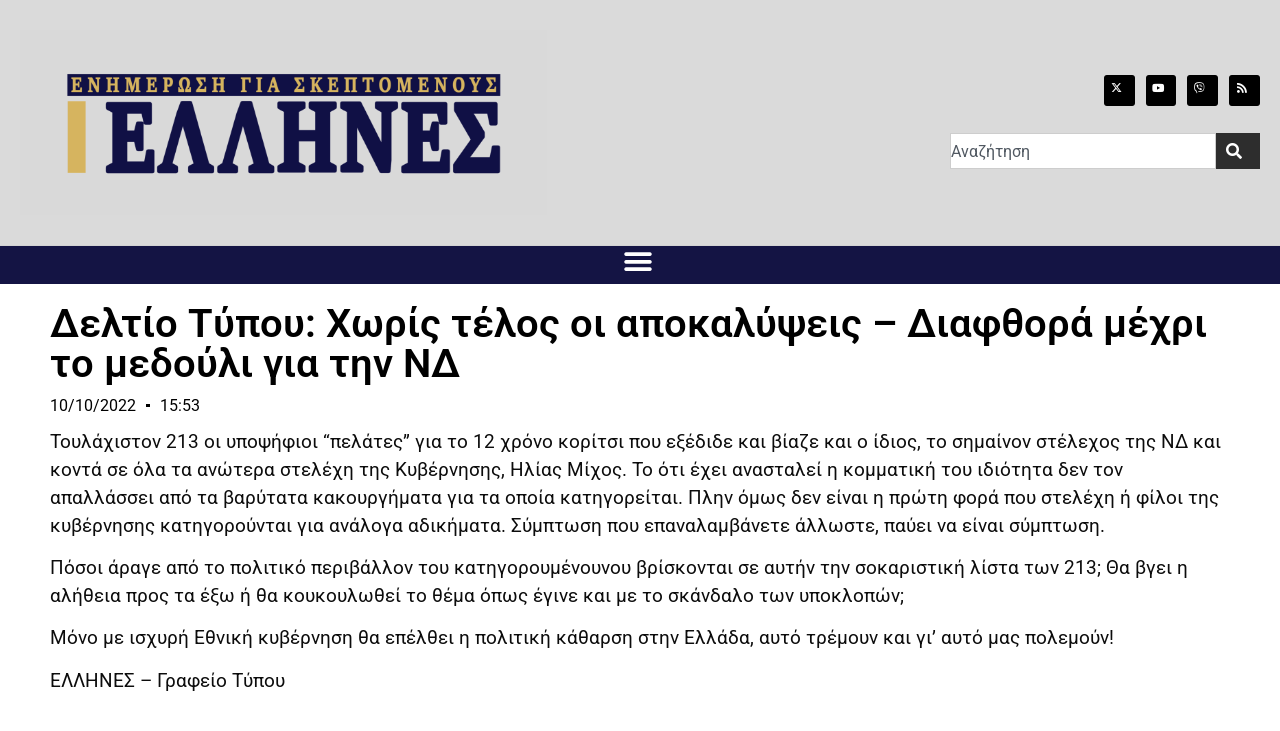

--- FILE ---
content_type: text/html; charset=UTF-8
request_url: https://ellhnes.net/%CE%B4%CE%B5%CE%BB%CF%84%CE%AF%CE%BF-%CF%84%CF%8D%CF%80%CE%BF%CF%85-%CF%87%CF%89%CF%81%CE%AF%CF%82-%CF%84%CE%AD%CE%BB%CE%BF%CF%82-%CE%BF%CE%B9-%CE%B1%CF%80%CE%BF%CE%BA%CE%B1%CE%BB%CF%8D%CF%88%CE%B5/
body_size: 15130
content:
<!doctype html><html dir="ltr" lang="en-US" prefix="og: https://ogp.me/ns#"><head><meta charset="UTF-8"><meta name="viewport" content="width=device-width, initial-scale=1"><link rel="profile" href="https://gmpg.org/xfn/11"><link media="all" href="https://ellhnes.net/wp-content/cache/autoptimize/css/autoptimize_fe765c7df01e8b47fe47f180888d05fc.css" rel="stylesheet"><title>Δελτίο Τύπου: Χωρίς τέλος οι αποκαλύψεις – Διαφθορά μέχρι το μεδούλι για την ΝΔ – ΕΝΗΜΕΡΩΣΗ ΓΙΑ ΣΚΕΠΤΟΜΕΝΟΥΣ ΕΛΛΗΝΕΣ | ELLHNES.net</title><meta name="description" content="Τουλάχιστον 213 οι υποψήφιοι &quot;πελάτες&quot; για το 12 χρόνο κορίτσι που εξέδιδε και βίαζε και ο ίδιος, το σημαίνον στέλεχος της ΝΔ και κοντά σε όλα τα ανώτερα στελέχη της Κυβέρνησης, Ηλίας Μίχος. Το ότι έχει ανασταλεί η κομματική του ιδιότητα δεν τον απαλλάσσει από τα βαρύτατα κακουργήματα για τα οποία κατηγορείται. Πλην όμως δεν – Τουλάχιστον 213 οι υποψήφιοι &quot;πελάτες&quot; για το 12 χρόνο κορίτσι που εξέδιδε και βίαζε και ο ίδιος, το σημαίνον στέλεχος της ΝΔ και κοντά σε όλα τα ανώτερα στελέχη της Κυβέρνησης, Ηλίας Μίχος. Το ότι έχει ανασταλεί η κομματική του ιδιότητα δεν τον απαλλάσσει από τα βαρύτατα κακουργήματα για τα οποία κατηγορείται. Πλην όμως δεν" /><meta name="robots" content="max-image-preview:large" /><meta name="author" content="Έλληνες"/><link rel="canonical" href="https://ellhnes.net/%ce%b4%ce%b5%ce%bb%cf%84%ce%af%ce%bf-%cf%84%cf%8d%cf%80%ce%bf%cf%85-%cf%87%cf%89%cf%81%ce%af%cf%82-%cf%84%ce%ad%ce%bb%ce%bf%cf%82-%ce%bf%ce%b9-%ce%b1%cf%80%ce%bf%ce%ba%ce%b1%ce%bb%cf%8d%cf%88%ce%b5/" /><meta name="generator" content="All in One SEO (AIOSEO) 4.9.1.1" /><meta property="og:locale" content="en_US" /><meta property="og:site_name" content="ΕΝΗΜΕΡΩΣΗ ΓΙΑ ΣΚΕΠΤΟΜΕΝΟΥΣ ΕΛΛΗΝΕΣ | ELLHNES.net –" /><meta property="og:type" content="article" /><meta property="og:title" content="Δελτίο Τύπου: Χωρίς τέλος οι αποκαλύψεις – Διαφθορά μέχρι το μεδούλι για την ΝΔ – ΕΝΗΜΕΡΩΣΗ ΓΙΑ ΣΚΕΠΤΟΜΕΝΟΥΣ ΕΛΛΗΝΕΣ | ELLHNES.net" /><meta property="og:description" content="Τουλάχιστον 213 οι υποψήφιοι &quot;πελάτες&quot; για το 12 χρόνο κορίτσι που εξέδιδε και βίαζε και ο ίδιος, το σημαίνον στέλεχος της ΝΔ και κοντά σε όλα τα ανώτερα στελέχη της Κυβέρνησης, Ηλίας Μίχος. Το ότι έχει ανασταλεί η κομματική του ιδιότητα δεν τον απαλλάσσει από τα βαρύτατα κακουργήματα για τα οποία κατηγορείται. Πλην όμως δεν – Τουλάχιστον 213 οι υποψήφιοι &quot;πελάτες&quot; για το 12 χρόνο κορίτσι που εξέδιδε και βίαζε και ο ίδιος, το σημαίνον στέλεχος της ΝΔ και κοντά σε όλα τα ανώτερα στελέχη της Κυβέρνησης, Ηλίας Μίχος. Το ότι έχει ανασταλεί η κομματική του ιδιότητα δεν τον απαλλάσσει από τα βαρύτατα κακουργήματα για τα οποία κατηγορείται. Πλην όμως δεν" /><meta property="og:url" content="https://ellhnes.net/%ce%b4%ce%b5%ce%bb%cf%84%ce%af%ce%bf-%cf%84%cf%8d%cf%80%ce%bf%cf%85-%cf%87%cf%89%cf%81%ce%af%cf%82-%cf%84%ce%ad%ce%bb%ce%bf%cf%82-%ce%bf%ce%b9-%ce%b1%cf%80%ce%bf%ce%ba%ce%b1%ce%bb%cf%8d%cf%88%ce%b5/" /><meta property="og:image" content="https://ellhnes.net/wp-content/uploads/2025/01/ellhnes-banner-2025.jpg" /><meta property="og:image:secure_url" content="https://ellhnes.net/wp-content/uploads/2025/01/ellhnes-banner-2025.jpg" /><meta property="og:image:width" content="863" /><meta property="og:image:height" content="307" /><meta property="article:published_time" content="2022-10-10T13:53:45+00:00" /><meta property="article:modified_time" content="2022-10-10T13:53:48+00:00" /><meta name="twitter:card" content="summary" /><meta name="twitter:site" content="@IliasKasidiaris" /><meta name="twitter:title" content="Δελτίο Τύπου: Χωρίς τέλος οι αποκαλύψεις – Διαφθορά μέχρι το μεδούλι για την ΝΔ – ΕΝΗΜΕΡΩΣΗ ΓΙΑ ΣΚΕΠΤΟΜΕΝΟΥΣ ΕΛΛΗΝΕΣ | ELLHNES.net" /><meta name="twitter:description" content="Τουλάχιστον 213 οι υποψήφιοι &quot;πελάτες&quot; για το 12 χρόνο κορίτσι που εξέδιδε και βίαζε και ο ίδιος, το σημαίνον στέλεχος της ΝΔ και κοντά σε όλα τα ανώτερα στελέχη της Κυβέρνησης, Ηλίας Μίχος. Το ότι έχει ανασταλεί η κομματική του ιδιότητα δεν τον απαλλάσσει από τα βαρύτατα κακουργήματα για τα οποία κατηγορείται. Πλην όμως δεν – Τουλάχιστον 213 οι υποψήφιοι &quot;πελάτες&quot; για το 12 χρόνο κορίτσι που εξέδιδε και βίαζε και ο ίδιος, το σημαίνον στέλεχος της ΝΔ και κοντά σε όλα τα ανώτερα στελέχη της Κυβέρνησης, Ηλίας Μίχος. Το ότι έχει ανασταλεί η κομματική του ιδιότητα δεν τον απαλλάσσει από τα βαρύτατα κακουργήματα για τα οποία κατηγορείται. Πλην όμως δεν" /><meta name="twitter:image" content="https://ellhnes.net/wp-content/uploads/2025/01/ellhnes-banner-2025.jpg" /> <script type="application/ld+json" class="aioseo-schema">{"@context":"https:\/\/schema.org","@graph":[{"@type":"BlogPosting","@id":"https:\/\/ellhnes.net\/%ce%b4%ce%b5%ce%bb%cf%84%ce%af%ce%bf-%cf%84%cf%8d%cf%80%ce%bf%cf%85-%cf%87%cf%89%cf%81%ce%af%cf%82-%cf%84%ce%ad%ce%bb%ce%bf%cf%82-%ce%bf%ce%b9-%ce%b1%cf%80%ce%bf%ce%ba%ce%b1%ce%bb%cf%8d%cf%88%ce%b5\/#blogposting","name":"\u0394\u03b5\u03bb\u03c4\u03af\u03bf \u03a4\u03cd\u03c0\u03bf\u03c5: \u03a7\u03c9\u03c1\u03af\u03c2 \u03c4\u03ad\u03bb\u03bf\u03c2 \u03bf\u03b9 \u03b1\u03c0\u03bf\u03ba\u03b1\u03bb\u03cd\u03c8\u03b5\u03b9\u03c2 \u2013 \u0394\u03b9\u03b1\u03c6\u03b8\u03bf\u03c1\u03ac \u03bc\u03ad\u03c7\u03c1\u03b9 \u03c4\u03bf \u03bc\u03b5\u03b4\u03bf\u03cd\u03bb\u03b9 \u03b3\u03b9\u03b1 \u03c4\u03b7\u03bd \u039d\u0394 \u2013 \u0395\u039d\u0397\u039c\u0395\u03a1\u03a9\u03a3\u0397 \u0393\u0399\u0391 \u03a3\u039a\u0395\u03a0\u03a4\u039f\u039c\u0395\u039d\u039f\u03a5\u03a3 \u0395\u039b\u039b\u0397\u039d\u0395\u03a3 | ELLHNES.net","headline":"\u0394\u03b5\u03bb\u03c4\u03af\u03bf \u03a4\u03cd\u03c0\u03bf\u03c5: \u03a7\u03c9\u03c1\u03af\u03c2 \u03c4\u03ad\u03bb\u03bf\u03c2 \u03bf\u03b9 \u03b1\u03c0\u03bf\u03ba\u03b1\u03bb\u03cd\u03c8\u03b5\u03b9\u03c2 &#8211; \u0394\u03b9\u03b1\u03c6\u03b8\u03bf\u03c1\u03ac \u03bc\u03ad\u03c7\u03c1\u03b9 \u03c4\u03bf \u03bc\u03b5\u03b4\u03bf\u03cd\u03bb\u03b9 \u03b3\u03b9\u03b1 \u03c4\u03b7\u03bd \u039d\u0394","author":{"@id":"https:\/\/ellhnes.net\/author\/ellhnes2\/#author"},"publisher":{"@id":"https:\/\/ellhnes.net\/#organization"},"image":{"@type":"ImageObject","url":"https:\/\/ellhnes.net\/wp-content\/uploads\/2025\/01\/ellhnes-banner-2025.jpg","@id":"https:\/\/ellhnes.net\/#articleImage","width":863,"height":307},"datePublished":"2022-10-10T15:53:45+03:00","dateModified":"2022-10-10T15:53:48+03:00","inLanguage":"en-US","mainEntityOfPage":{"@id":"https:\/\/ellhnes.net\/%ce%b4%ce%b5%ce%bb%cf%84%ce%af%ce%bf-%cf%84%cf%8d%cf%80%ce%bf%cf%85-%cf%87%cf%89%cf%81%ce%af%cf%82-%cf%84%ce%ad%ce%bb%ce%bf%cf%82-%ce%bf%ce%b9-%ce%b1%cf%80%ce%bf%ce%ba%ce%b1%ce%bb%cf%8d%cf%88%ce%b5\/#webpage"},"isPartOf":{"@id":"https:\/\/ellhnes.net\/%ce%b4%ce%b5%ce%bb%cf%84%ce%af%ce%bf-%cf%84%cf%8d%cf%80%ce%bf%cf%85-%cf%87%cf%89%cf%81%ce%af%cf%82-%cf%84%ce%ad%ce%bb%ce%bf%cf%82-%ce%bf%ce%b9-%ce%b1%cf%80%ce%bf%ce%ba%ce%b1%ce%bb%cf%8d%cf%88%ce%b5\/#webpage"},"articleSection":"\u0391\u03c1\u03b8\u03c1\u03bf\u03b3\u03c1\u03b1\u03c6\u03af\u03b1, \u0394\u03b5\u03bb\u03c4\u03af\u03b1 \u03a4\u03cd\u03c0\u03bf\u03c5, \u0395\u03c0\u03b9\u03ba\u03b1\u03b9\u03c1\u03cc\u03c4\u03b7\u03c4\u03b1"},{"@type":"BreadcrumbList","@id":"https:\/\/ellhnes.net\/%ce%b4%ce%b5%ce%bb%cf%84%ce%af%ce%bf-%cf%84%cf%8d%cf%80%ce%bf%cf%85-%cf%87%cf%89%cf%81%ce%af%cf%82-%cf%84%ce%ad%ce%bb%ce%bf%cf%82-%ce%bf%ce%b9-%ce%b1%cf%80%ce%bf%ce%ba%ce%b1%ce%bb%cf%8d%cf%88%ce%b5\/#breadcrumblist","itemListElement":[{"@type":"ListItem","@id":"https:\/\/ellhnes.net#listItem","position":1,"name":"Home","item":"https:\/\/ellhnes.net","nextItem":{"@type":"ListItem","@id":"https:\/\/ellhnes.net\/category\/epikairothta\/#listItem","name":"\u0395\u03c0\u03b9\u03ba\u03b1\u03b9\u03c1\u03cc\u03c4\u03b7\u03c4\u03b1"}},{"@type":"ListItem","@id":"https:\/\/ellhnes.net\/category\/epikairothta\/#listItem","position":2,"name":"\u0395\u03c0\u03b9\u03ba\u03b1\u03b9\u03c1\u03cc\u03c4\u03b7\u03c4\u03b1","item":"https:\/\/ellhnes.net\/category\/epikairothta\/","nextItem":{"@type":"ListItem","@id":"https:\/\/ellhnes.net\/%ce%b4%ce%b5%ce%bb%cf%84%ce%af%ce%bf-%cf%84%cf%8d%cf%80%ce%bf%cf%85-%cf%87%cf%89%cf%81%ce%af%cf%82-%cf%84%ce%ad%ce%bb%ce%bf%cf%82-%ce%bf%ce%b9-%ce%b1%cf%80%ce%bf%ce%ba%ce%b1%ce%bb%cf%8d%cf%88%ce%b5\/#listItem","name":"\u0394\u03b5\u03bb\u03c4\u03af\u03bf \u03a4\u03cd\u03c0\u03bf\u03c5: \u03a7\u03c9\u03c1\u03af\u03c2 \u03c4\u03ad\u03bb\u03bf\u03c2 \u03bf\u03b9 \u03b1\u03c0\u03bf\u03ba\u03b1\u03bb\u03cd\u03c8\u03b5\u03b9\u03c2 &#8211; \u0394\u03b9\u03b1\u03c6\u03b8\u03bf\u03c1\u03ac \u03bc\u03ad\u03c7\u03c1\u03b9 \u03c4\u03bf \u03bc\u03b5\u03b4\u03bf\u03cd\u03bb\u03b9 \u03b3\u03b9\u03b1 \u03c4\u03b7\u03bd \u039d\u0394"},"previousItem":{"@type":"ListItem","@id":"https:\/\/ellhnes.net#listItem","name":"Home"}},{"@type":"ListItem","@id":"https:\/\/ellhnes.net\/%ce%b4%ce%b5%ce%bb%cf%84%ce%af%ce%bf-%cf%84%cf%8d%cf%80%ce%bf%cf%85-%cf%87%cf%89%cf%81%ce%af%cf%82-%cf%84%ce%ad%ce%bb%ce%bf%cf%82-%ce%bf%ce%b9-%ce%b1%cf%80%ce%bf%ce%ba%ce%b1%ce%bb%cf%8d%cf%88%ce%b5\/#listItem","position":3,"name":"\u0394\u03b5\u03bb\u03c4\u03af\u03bf \u03a4\u03cd\u03c0\u03bf\u03c5: \u03a7\u03c9\u03c1\u03af\u03c2 \u03c4\u03ad\u03bb\u03bf\u03c2 \u03bf\u03b9 \u03b1\u03c0\u03bf\u03ba\u03b1\u03bb\u03cd\u03c8\u03b5\u03b9\u03c2 &#8211; \u0394\u03b9\u03b1\u03c6\u03b8\u03bf\u03c1\u03ac \u03bc\u03ad\u03c7\u03c1\u03b9 \u03c4\u03bf \u03bc\u03b5\u03b4\u03bf\u03cd\u03bb\u03b9 \u03b3\u03b9\u03b1 \u03c4\u03b7\u03bd \u039d\u0394","previousItem":{"@type":"ListItem","@id":"https:\/\/ellhnes.net\/category\/epikairothta\/#listItem","name":"\u0395\u03c0\u03b9\u03ba\u03b1\u03b9\u03c1\u03cc\u03c4\u03b7\u03c4\u03b1"}}]},{"@type":"Organization","@id":"https:\/\/ellhnes.net\/#organization","name":"\u0395\u039b\u039b\u0397\u039d\u0395\u03a3 | ELLHNES.net","url":"https:\/\/ellhnes.net\/","telephone":"+302114181023","logo":{"@type":"ImageObject","url":"https:\/\/ellhnes.net\/wp-content\/uploads\/2025\/01\/ellhnes-banner-2025.jpg","@id":"https:\/\/ellhnes.net\/%ce%b4%ce%b5%ce%bb%cf%84%ce%af%ce%bf-%cf%84%cf%8d%cf%80%ce%bf%cf%85-%cf%87%cf%89%cf%81%ce%af%cf%82-%cf%84%ce%ad%ce%bb%ce%bf%cf%82-%ce%bf%ce%b9-%ce%b1%cf%80%ce%bf%ce%ba%ce%b1%ce%bb%cf%8d%cf%88%ce%b5\/#organizationLogo","width":863,"height":307},"image":{"@id":"https:\/\/ellhnes.net\/%ce%b4%ce%b5%ce%bb%cf%84%ce%af%ce%bf-%cf%84%cf%8d%cf%80%ce%bf%cf%85-%cf%87%cf%89%cf%81%ce%af%cf%82-%cf%84%ce%ad%ce%bb%ce%bf%cf%82-%ce%bf%ce%b9-%ce%b1%cf%80%ce%bf%ce%ba%ce%b1%ce%bb%cf%8d%cf%88%ce%b5\/#organizationLogo"},"sameAs":["https:\/\/www.youtube.com\/@iliaskasidiaris1"]},{"@type":"Person","@id":"https:\/\/ellhnes.net\/author\/ellhnes2\/#author","url":"https:\/\/ellhnes.net\/author\/ellhnes2\/","name":"\u0388\u03bb\u03bb\u03b7\u03bd\u03b5\u03c2"},{"@type":"WebPage","@id":"https:\/\/ellhnes.net\/%ce%b4%ce%b5%ce%bb%cf%84%ce%af%ce%bf-%cf%84%cf%8d%cf%80%ce%bf%cf%85-%cf%87%cf%89%cf%81%ce%af%cf%82-%cf%84%ce%ad%ce%bb%ce%bf%cf%82-%ce%bf%ce%b9-%ce%b1%cf%80%ce%bf%ce%ba%ce%b1%ce%bb%cf%8d%cf%88%ce%b5\/#webpage","url":"https:\/\/ellhnes.net\/%ce%b4%ce%b5%ce%bb%cf%84%ce%af%ce%bf-%cf%84%cf%8d%cf%80%ce%bf%cf%85-%cf%87%cf%89%cf%81%ce%af%cf%82-%cf%84%ce%ad%ce%bb%ce%bf%cf%82-%ce%bf%ce%b9-%ce%b1%cf%80%ce%bf%ce%ba%ce%b1%ce%bb%cf%8d%cf%88%ce%b5\/","name":"\u0394\u03b5\u03bb\u03c4\u03af\u03bf \u03a4\u03cd\u03c0\u03bf\u03c5: \u03a7\u03c9\u03c1\u03af\u03c2 \u03c4\u03ad\u03bb\u03bf\u03c2 \u03bf\u03b9 \u03b1\u03c0\u03bf\u03ba\u03b1\u03bb\u03cd\u03c8\u03b5\u03b9\u03c2 \u2013 \u0394\u03b9\u03b1\u03c6\u03b8\u03bf\u03c1\u03ac \u03bc\u03ad\u03c7\u03c1\u03b9 \u03c4\u03bf \u03bc\u03b5\u03b4\u03bf\u03cd\u03bb\u03b9 \u03b3\u03b9\u03b1 \u03c4\u03b7\u03bd \u039d\u0394 \u2013 \u0395\u039d\u0397\u039c\u0395\u03a1\u03a9\u03a3\u0397 \u0393\u0399\u0391 \u03a3\u039a\u0395\u03a0\u03a4\u039f\u039c\u0395\u039d\u039f\u03a5\u03a3 \u0395\u039b\u039b\u0397\u039d\u0395\u03a3 | ELLHNES.net","description":"\u03a4\u03bf\u03c5\u03bb\u03ac\u03c7\u03b9\u03c3\u03c4\u03bf\u03bd 213 \u03bf\u03b9 \u03c5\u03c0\u03bf\u03c8\u03ae\u03c6\u03b9\u03bf\u03b9 \"\u03c0\u03b5\u03bb\u03ac\u03c4\u03b5\u03c2\" \u03b3\u03b9\u03b1 \u03c4\u03bf 12 \u03c7\u03c1\u03cc\u03bd\u03bf \u03ba\u03bf\u03c1\u03af\u03c4\u03c3\u03b9 \u03c0\u03bf\u03c5 \u03b5\u03be\u03ad\u03b4\u03b9\u03b4\u03b5 \u03ba\u03b1\u03b9 \u03b2\u03af\u03b1\u03b6\u03b5 \u03ba\u03b1\u03b9 \u03bf \u03af\u03b4\u03b9\u03bf\u03c2, \u03c4\u03bf \u03c3\u03b7\u03bc\u03b1\u03af\u03bd\u03bf\u03bd \u03c3\u03c4\u03ad\u03bb\u03b5\u03c7\u03bf\u03c2 \u03c4\u03b7\u03c2 \u039d\u0394 \u03ba\u03b1\u03b9 \u03ba\u03bf\u03bd\u03c4\u03ac \u03c3\u03b5 \u03cc\u03bb\u03b1 \u03c4\u03b1 \u03b1\u03bd\u03ce\u03c4\u03b5\u03c1\u03b1 \u03c3\u03c4\u03b5\u03bb\u03ad\u03c7\u03b7 \u03c4\u03b7\u03c2 \u039a\u03c5\u03b2\u03ad\u03c1\u03bd\u03b7\u03c3\u03b7\u03c2, \u0397\u03bb\u03af\u03b1\u03c2 \u039c\u03af\u03c7\u03bf\u03c2. \u03a4\u03bf \u03cc\u03c4\u03b9 \u03ad\u03c7\u03b5\u03b9 \u03b1\u03bd\u03b1\u03c3\u03c4\u03b1\u03bb\u03b5\u03af \u03b7 \u03ba\u03bf\u03bc\u03bc\u03b1\u03c4\u03b9\u03ba\u03ae \u03c4\u03bf\u03c5 \u03b9\u03b4\u03b9\u03cc\u03c4\u03b7\u03c4\u03b1 \u03b4\u03b5\u03bd \u03c4\u03bf\u03bd \u03b1\u03c0\u03b1\u03bb\u03bb\u03ac\u03c3\u03c3\u03b5\u03b9 \u03b1\u03c0\u03cc \u03c4\u03b1 \u03b2\u03b1\u03c1\u03cd\u03c4\u03b1\u03c4\u03b1 \u03ba\u03b1\u03ba\u03bf\u03c5\u03c1\u03b3\u03ae\u03bc\u03b1\u03c4\u03b1 \u03b3\u03b9\u03b1 \u03c4\u03b1 \u03bf\u03c0\u03bf\u03af\u03b1 \u03ba\u03b1\u03c4\u03b7\u03b3\u03bf\u03c1\u03b5\u03af\u03c4\u03b1\u03b9. \u03a0\u03bb\u03b7\u03bd \u03cc\u03bc\u03c9\u03c2 \u03b4\u03b5\u03bd \u2013 \u03a4\u03bf\u03c5\u03bb\u03ac\u03c7\u03b9\u03c3\u03c4\u03bf\u03bd 213 \u03bf\u03b9 \u03c5\u03c0\u03bf\u03c8\u03ae\u03c6\u03b9\u03bf\u03b9 \"\u03c0\u03b5\u03bb\u03ac\u03c4\u03b5\u03c2\" \u03b3\u03b9\u03b1 \u03c4\u03bf 12 \u03c7\u03c1\u03cc\u03bd\u03bf \u03ba\u03bf\u03c1\u03af\u03c4\u03c3\u03b9 \u03c0\u03bf\u03c5 \u03b5\u03be\u03ad\u03b4\u03b9\u03b4\u03b5 \u03ba\u03b1\u03b9 \u03b2\u03af\u03b1\u03b6\u03b5 \u03ba\u03b1\u03b9 \u03bf \u03af\u03b4\u03b9\u03bf\u03c2, \u03c4\u03bf \u03c3\u03b7\u03bc\u03b1\u03af\u03bd\u03bf\u03bd \u03c3\u03c4\u03ad\u03bb\u03b5\u03c7\u03bf\u03c2 \u03c4\u03b7\u03c2 \u039d\u0394 \u03ba\u03b1\u03b9 \u03ba\u03bf\u03bd\u03c4\u03ac \u03c3\u03b5 \u03cc\u03bb\u03b1 \u03c4\u03b1 \u03b1\u03bd\u03ce\u03c4\u03b5\u03c1\u03b1 \u03c3\u03c4\u03b5\u03bb\u03ad\u03c7\u03b7 \u03c4\u03b7\u03c2 \u039a\u03c5\u03b2\u03ad\u03c1\u03bd\u03b7\u03c3\u03b7\u03c2, \u0397\u03bb\u03af\u03b1\u03c2 \u039c\u03af\u03c7\u03bf\u03c2. \u03a4\u03bf \u03cc\u03c4\u03b9 \u03ad\u03c7\u03b5\u03b9 \u03b1\u03bd\u03b1\u03c3\u03c4\u03b1\u03bb\u03b5\u03af \u03b7 \u03ba\u03bf\u03bc\u03bc\u03b1\u03c4\u03b9\u03ba\u03ae \u03c4\u03bf\u03c5 \u03b9\u03b4\u03b9\u03cc\u03c4\u03b7\u03c4\u03b1 \u03b4\u03b5\u03bd \u03c4\u03bf\u03bd \u03b1\u03c0\u03b1\u03bb\u03bb\u03ac\u03c3\u03c3\u03b5\u03b9 \u03b1\u03c0\u03cc \u03c4\u03b1 \u03b2\u03b1\u03c1\u03cd\u03c4\u03b1\u03c4\u03b1 \u03ba\u03b1\u03ba\u03bf\u03c5\u03c1\u03b3\u03ae\u03bc\u03b1\u03c4\u03b1 \u03b3\u03b9\u03b1 \u03c4\u03b1 \u03bf\u03c0\u03bf\u03af\u03b1 \u03ba\u03b1\u03c4\u03b7\u03b3\u03bf\u03c1\u03b5\u03af\u03c4\u03b1\u03b9. \u03a0\u03bb\u03b7\u03bd \u03cc\u03bc\u03c9\u03c2 \u03b4\u03b5\u03bd","inLanguage":"en-US","isPartOf":{"@id":"https:\/\/ellhnes.net\/#website"},"breadcrumb":{"@id":"https:\/\/ellhnes.net\/%ce%b4%ce%b5%ce%bb%cf%84%ce%af%ce%bf-%cf%84%cf%8d%cf%80%ce%bf%cf%85-%cf%87%cf%89%cf%81%ce%af%cf%82-%cf%84%ce%ad%ce%bb%ce%bf%cf%82-%ce%bf%ce%b9-%ce%b1%cf%80%ce%bf%ce%ba%ce%b1%ce%bb%cf%8d%cf%88%ce%b5\/#breadcrumblist"},"author":{"@id":"https:\/\/ellhnes.net\/author\/ellhnes2\/#author"},"creator":{"@id":"https:\/\/ellhnes.net\/author\/ellhnes2\/#author"},"datePublished":"2022-10-10T15:53:45+03:00","dateModified":"2022-10-10T15:53:48+03:00"},{"@type":"WebSite","@id":"https:\/\/ellhnes.net\/#website","url":"https:\/\/ellhnes.net\/","name":"\u0395\u039b\u039b\u0397\u039d\u0395\u03a3 | ELLHNES.net","inLanguage":"en-US","publisher":{"@id":"https:\/\/ellhnes.net\/#organization"}}]}</script> <link rel='dns-prefetch' href='//maps.googleapis.com' /><link href='https://fonts.gstatic.com' crossorigin='anonymous' rel='preconnect' /><link rel="alternate" type="application/rss+xml" title="ΕΝΗΜΕΡΩΣΗ ΓΙΑ ΣΚΕΠΤΟΜΕΝΟΥΣ ΕΛΛΗΝΕΣ | ELLHNES.net &raquo; Feed" href="https://ellhnes.net/feed/" /><link rel="alternate" type="application/rss+xml" title="ΕΝΗΜΕΡΩΣΗ ΓΙΑ ΣΚΕΠΤΟΜΕΝΟΥΣ ΕΛΛΗΝΕΣ | ELLHNES.net &raquo; Comments Feed" href="https://ellhnes.net/comments/feed/" /><link rel="alternate" title="oEmbed (JSON)" type="application/json+oembed" href="https://ellhnes.net/wp-json/oembed/1.0/embed?url=https%3A%2F%2Fellhnes.net%2F%25ce%25b4%25ce%25b5%25ce%25bb%25cf%2584%25ce%25af%25ce%25bf-%25cf%2584%25cf%258d%25cf%2580%25ce%25bf%25cf%2585-%25cf%2587%25cf%2589%25cf%2581%25ce%25af%25cf%2582-%25cf%2584%25ce%25ad%25ce%25bb%25ce%25bf%25cf%2582-%25ce%25bf%25ce%25b9-%25ce%25b1%25cf%2580%25ce%25bf%25ce%25ba%25ce%25b1%25ce%25bb%25cf%258d%25cf%2588%25ce%25b5%2F" /><link rel="alternate" title="oEmbed (XML)" type="text/xml+oembed" href="https://ellhnes.net/wp-json/oembed/1.0/embed?url=https%3A%2F%2Fellhnes.net%2F%25ce%25b4%25ce%25b5%25ce%25bb%25cf%2584%25ce%25af%25ce%25bf-%25cf%2584%25cf%258d%25cf%2580%25ce%25bf%25cf%2585-%25cf%2587%25cf%2589%25cf%2581%25ce%25af%25cf%2582-%25cf%2584%25ce%25ad%25ce%25bb%25ce%25bf%25cf%2582-%25ce%25bf%25ce%25b9-%25ce%25b1%25cf%2580%25ce%25bf%25ce%25ba%25ce%25b1%25ce%25bb%25cf%258d%25cf%2588%25ce%25b5%2F&#038;format=xml" />  <script src="//www.googletagmanager.com/gtag/js?id=G-F06J12PFJ1"  data-cfasync="false" data-wpfc-render="false" async></script> <script data-cfasync="false" data-wpfc-render="false">var mi_version = '9.11.1';
				var mi_track_user = true;
				var mi_no_track_reason = '';
								var MonsterInsightsDefaultLocations = {"page_location":"https:\/\/ellhnes.net\/%CE%B4%CE%B5%CE%BB%CF%84%CE%AF%CE%BF-%CF%84%CF%8D%CF%80%CE%BF%CF%85-%CF%87%CF%89%CF%81%CE%AF%CF%82-%CF%84%CE%AD%CE%BB%CE%BF%CF%82-%CE%BF%CE%B9-%CE%B1%CF%80%CE%BF%CE%BA%CE%B1%CE%BB%CF%8D%CF%88%CE%B5\/"};
								if ( typeof MonsterInsightsPrivacyGuardFilter === 'function' ) {
					var MonsterInsightsLocations = (typeof MonsterInsightsExcludeQuery === 'object') ? MonsterInsightsPrivacyGuardFilter( MonsterInsightsExcludeQuery ) : MonsterInsightsPrivacyGuardFilter( MonsterInsightsDefaultLocations );
				} else {
					var MonsterInsightsLocations = (typeof MonsterInsightsExcludeQuery === 'object') ? MonsterInsightsExcludeQuery : MonsterInsightsDefaultLocations;
				}

								var disableStrs = [
										'ga-disable-G-F06J12PFJ1',
									];

				/* Function to detect opted out users */
				function __gtagTrackerIsOptedOut() {
					for (var index = 0; index < disableStrs.length; index++) {
						if (document.cookie.indexOf(disableStrs[index] + '=true') > -1) {
							return true;
						}
					}

					return false;
				}

				/* Disable tracking if the opt-out cookie exists. */
				if (__gtagTrackerIsOptedOut()) {
					for (var index = 0; index < disableStrs.length; index++) {
						window[disableStrs[index]] = true;
					}
				}

				/* Opt-out function */
				function __gtagTrackerOptout() {
					for (var index = 0; index < disableStrs.length; index++) {
						document.cookie = disableStrs[index] + '=true; expires=Thu, 31 Dec 2099 23:59:59 UTC; path=/';
						window[disableStrs[index]] = true;
					}
				}

				if ('undefined' === typeof gaOptout) {
					function gaOptout() {
						__gtagTrackerOptout();
					}
				}
								window.dataLayer = window.dataLayer || [];

				window.MonsterInsightsDualTracker = {
					helpers: {},
					trackers: {},
				};
				if (mi_track_user) {
					function __gtagDataLayer() {
						dataLayer.push(arguments);
					}

					function __gtagTracker(type, name, parameters) {
						if (!parameters) {
							parameters = {};
						}

						if (parameters.send_to) {
							__gtagDataLayer.apply(null, arguments);
							return;
						}

						if (type === 'event') {
														parameters.send_to = monsterinsights_frontend.v4_id;
							var hookName = name;
							if (typeof parameters['event_category'] !== 'undefined') {
								hookName = parameters['event_category'] + ':' + name;
							}

							if (typeof MonsterInsightsDualTracker.trackers[hookName] !== 'undefined') {
								MonsterInsightsDualTracker.trackers[hookName](parameters);
							} else {
								__gtagDataLayer('event', name, parameters);
							}
							
						} else {
							__gtagDataLayer.apply(null, arguments);
						}
					}

					__gtagTracker('js', new Date());
					__gtagTracker('set', {
						'developer_id.dZGIzZG': true,
											});
					if ( MonsterInsightsLocations.page_location ) {
						__gtagTracker('set', MonsterInsightsLocations);
					}
										__gtagTracker('config', 'G-F06J12PFJ1', {"forceSSL":"true","link_attribution":"true"} );
										window.gtag = __gtagTracker;										(function () {
						/* https://developers.google.com/analytics/devguides/collection/analyticsjs/ */
						/* ga and __gaTracker compatibility shim. */
						var noopfn = function () {
							return null;
						};
						var newtracker = function () {
							return new Tracker();
						};
						var Tracker = function () {
							return null;
						};
						var p = Tracker.prototype;
						p.get = noopfn;
						p.set = noopfn;
						p.send = function () {
							var args = Array.prototype.slice.call(arguments);
							args.unshift('send');
							__gaTracker.apply(null, args);
						};
						var __gaTracker = function () {
							var len = arguments.length;
							if (len === 0) {
								return;
							}
							var f = arguments[len - 1];
							if (typeof f !== 'object' || f === null || typeof f.hitCallback !== 'function') {
								if ('send' === arguments[0]) {
									var hitConverted, hitObject = false, action;
									if ('event' === arguments[1]) {
										if ('undefined' !== typeof arguments[3]) {
											hitObject = {
												'eventAction': arguments[3],
												'eventCategory': arguments[2],
												'eventLabel': arguments[4],
												'value': arguments[5] ? arguments[5] : 1,
											}
										}
									}
									if ('pageview' === arguments[1]) {
										if ('undefined' !== typeof arguments[2]) {
											hitObject = {
												'eventAction': 'page_view',
												'page_path': arguments[2],
											}
										}
									}
									if (typeof arguments[2] === 'object') {
										hitObject = arguments[2];
									}
									if (typeof arguments[5] === 'object') {
										Object.assign(hitObject, arguments[5]);
									}
									if ('undefined' !== typeof arguments[1].hitType) {
										hitObject = arguments[1];
										if ('pageview' === hitObject.hitType) {
											hitObject.eventAction = 'page_view';
										}
									}
									if (hitObject) {
										action = 'timing' === arguments[1].hitType ? 'timing_complete' : hitObject.eventAction;
										hitConverted = mapArgs(hitObject);
										__gtagTracker('event', action, hitConverted);
									}
								}
								return;
							}

							function mapArgs(args) {
								var arg, hit = {};
								var gaMap = {
									'eventCategory': 'event_category',
									'eventAction': 'event_action',
									'eventLabel': 'event_label',
									'eventValue': 'event_value',
									'nonInteraction': 'non_interaction',
									'timingCategory': 'event_category',
									'timingVar': 'name',
									'timingValue': 'value',
									'timingLabel': 'event_label',
									'page': 'page_path',
									'location': 'page_location',
									'title': 'page_title',
									'referrer' : 'page_referrer',
								};
								for (arg in args) {
																		if (!(!args.hasOwnProperty(arg) || !gaMap.hasOwnProperty(arg))) {
										hit[gaMap[arg]] = args[arg];
									} else {
										hit[arg] = args[arg];
									}
								}
								return hit;
							}

							try {
								f.hitCallback();
							} catch (ex) {
							}
						};
						__gaTracker.create = newtracker;
						__gaTracker.getByName = newtracker;
						__gaTracker.getAll = function () {
							return [];
						};
						__gaTracker.remove = noopfn;
						__gaTracker.loaded = true;
						window['__gaTracker'] = __gaTracker;
					})();
									} else {
										console.log("");
					(function () {
						function __gtagTracker() {
							return null;
						}

						window['__gtagTracker'] = __gtagTracker;
						window['gtag'] = __gtagTracker;
					})();
									}</script> <link rel='stylesheet' id='dashicons-css' href='https://ellhnes.net/wp-includes/css/dashicons.min.css?ver=6.9' media='all' /><link rel='stylesheet' id='elementor-frontend-css' href='https://ellhnes.net/wp-content/uploads/elementor/css/custom-frontend.min.css?ver=1768207739' media='all' /><link rel='stylesheet' id='elementor-post-15454-css' href='https://ellhnes.net/wp-content/cache/autoptimize/css/autoptimize_single_d967dbda1fb1b1715339b140f96b513e.css?ver=1768207739' media='all' /><link rel='stylesheet' id='e-apple-webkit-css' href='https://ellhnes.net/wp-content/uploads/elementor/css/custom-apple-webkit.min.css?ver=1768207739' media='all' /><link rel='stylesheet' id='widget-nav-menu-css' href='https://ellhnes.net/wp-content/uploads/elementor/css/custom-pro-widget-nav-menu.min.css?ver=1768207739' media='all' /><link rel='stylesheet' id='widget-icon-list-css' href='https://ellhnes.net/wp-content/uploads/elementor/css/custom-widget-icon-list.min.css?ver=1768207739' media='all' /><link rel='stylesheet' id='elementor-post-21488-css' href='https://ellhnes.net/wp-content/cache/autoptimize/css/autoptimize_single_0c5d5709eaa0388b9549ef59d1223994.css?ver=1768207739' media='all' /><link rel='stylesheet' id='elementor-post-21540-css' href='https://ellhnes.net/wp-content/cache/autoptimize/css/autoptimize_single_0ad394f7771b4adcf283dfc6298dc741.css?ver=1768207739' media='all' /><link rel='stylesheet' id='elementor-post-21638-css' href='https://ellhnes.net/wp-content/cache/autoptimize/css/autoptimize_single_eb764618c6f6c2e8a251c6a4764b4ea5.css?ver=1768207752' media='all' /><link rel='stylesheet' id='elementor-gf-local-roboto-css' href='https://ellhnes.net/wp-content/cache/autoptimize/css/autoptimize_single_7241d907c83420044a762fa02e53376b.css?ver=1745339334' media='all' /><link rel='stylesheet' id='elementor-gf-local-robotoslab-css' href='https://ellhnes.net/wp-content/cache/autoptimize/css/autoptimize_single_0ca228f12015d9532df057b73f6b3337.css?ver=1745339349' media='all' /><link rel='stylesheet' id='elementor-gf-local-rubik-css' href='https://ellhnes.net/wp-content/cache/autoptimize/css/autoptimize_single_f323e2b01454f3a686f1fb1490585de7.css?ver=1745339370' media='all' /> <script src="https://ellhnes.net/wp-content/plugins/google-analytics-for-wordpress/assets/js/frontend-gtag.min.js?ver=9.11.1" id="monsterinsights-frontend-script-js" async data-wp-strategy="async"></script> <script data-cfasync="false" data-wpfc-render="false" id='monsterinsights-frontend-script-js-extra'>var monsterinsights_frontend = {"js_events_tracking":"true","download_extensions":"doc,pdf,ppt,zip,xls,docx,pptx,xlsx","inbound_paths":"[{\"path\":\"\\\/go\\\/\",\"label\":\"affiliate\"},{\"path\":\"\\\/recommend\\\/\",\"label\":\"affiliate\"}]","home_url":"https:\/\/ellhnes.net","hash_tracking":"false","v4_id":"G-F06J12PFJ1"};</script> <script src="https://ellhnes.net/wp-includes/js/jquery/jquery.min.js?ver=3.7.1" id="jquery-core-js"></script> <script src="https://ellhnes.net/wp-includes/js/jquery/jquery-migrate.min.js?ver=3.4.1" id="jquery-migrate-js"></script> <script src="https://maps.googleapis.com/maps/api/js?key=&amp;libraries=places&amp;sensor=false" id="gmaps-js-js"></script> <link rel="https://api.w.org/" href="https://ellhnes.net/wp-json/" /><link rel="alternate" title="JSON" type="application/json" href="https://ellhnes.net/wp-json/wp/v2/posts/16529" /><link rel="EditURI" type="application/rsd+xml" title="RSD" href="https://ellhnes.net/xmlrpc.php?rsd" /><meta name="generator" content="WordPress 6.9" /><meta name="generator" content="Everest Forms 3.4.1" /><link rel='shortlink' href='https://ellhnes.net/?p=16529' /> <script src="https://cdn.onesignal.com/sdks/web/v16/OneSignalSDK.page.js" defer></script> <script>window.OneSignalDeferred = window.OneSignalDeferred || [];
          OneSignalDeferred.push(async function(OneSignal) {
            await OneSignal.init({
              appId: "5a6f965a-22a3-4705-bc11-df7528c18e77",
              serviceWorkerOverrideForTypical: true,
              path: "https://ellhnes.net/wp-content/plugins/onesignal-free-web-push-notifications/sdk_files/",
              serviceWorkerParam: { scope: "/wp-content/plugins/onesignal-free-web-push-notifications/sdk_files/push/onesignal/" },
              serviceWorkerPath: "OneSignalSDKWorker.js",
            });
          });

          // Unregister the legacy OneSignal service worker to prevent scope conflicts
          if (navigator.serviceWorker) {
            navigator.serviceWorker.getRegistrations().then((registrations) => {
              // Iterate through all registered service workers
              registrations.forEach((registration) => {
                // Check the script URL to identify the specific service worker
                if (registration.active && registration.active.scriptURL.includes('OneSignalSDKWorker.js.php')) {
                  // Unregister the service worker
                  registration.unregister().then((success) => {
                    if (success) {
                      console.log('OneSignalSW: Successfully unregistered:', registration.active.scriptURL);
                    } else {
                      console.log('OneSignalSW: Failed to unregister:', registration.active.scriptURL);
                    }
                  });
                }
              });
            }).catch((error) => {
              console.error('Error fetching service worker registrations:', error);
            });
        }</script> <meta name="generator" content="Elementor 3.33.4; features: additional_custom_breakpoints; settings: css_print_method-external, google_font-enabled, font_display-auto"><link rel="icon" href="https://ellhnes.net/wp-content/uploads/2022/07/ellhnes-banner-2025-transparent-2-150x150.png" sizes="32x32" /><link rel="icon" href="https://ellhnes.net/wp-content/uploads/2022/07/ellhnes-banner-2025-transparent-2-700x700.png" sizes="192x192" /><link rel="apple-touch-icon" href="https://ellhnes.net/wp-content/uploads/2022/07/ellhnes-banner-2025-transparent-2-700x700.png" /><meta name="msapplication-TileImage" content="https://ellhnes.net/wp-content/uploads/2022/07/ellhnes-banner-2025-transparent-2-700x700.png" /></head><body class="wp-singular post-template-default single single-post postid-16529 single-format-standard wp-custom-logo wp-embed-responsive wp-theme-hello-elementor wp-child-theme-hello-elementor-child-theme everest-forms-no-js theplus-preloader theme-default elementor-default elementor-kit-15454 elementor-page-21638"> <a class="skip-link screen-reader-text" href="#content">Skip to content</a><div data-elementor-type="header" data-elementor-id="21488" class="elementor elementor-21488 elementor-location-header" data-elementor-post-type="elementor_library"><header class="elementor-section elementor-top-section elementor-element elementor-element-504d3f01 elementor-section-content-middle elementor-section-height-min-height elementor-section-boxed elementor-section-height-default elementor-section-items-middle" data-id="504d3f01" data-element_type="section" data-settings="{&quot;background_background&quot;:&quot;classic&quot;}"><div class="elementor-container elementor-column-gap-no"><div class="elementor-column elementor-col-25 elementor-top-column elementor-element elementor-element-238abe9c" data-id="238abe9c" data-element_type="column"><div class="elementor-widget-wrap elementor-element-populated"><div class="elementor-element elementor-element-4edede4c elementor-widget elementor-widget-theme-site-logo elementor-widget-image" data-id="4edede4c" data-element_type="widget" data-widget_type="theme-site-logo.default"><div class="elementor-widget-container"> <a href="https://ellhnes.net"> <img fetchpriority="high" width="2560" height="896" src="https://ellhnes.net/wp-content/uploads/2022/07/ellhnes-banner-2025-transparent-2-scaled.png" class="attachment-full size-full wp-image-25285" alt="" srcset="https://ellhnes.net/wp-content/uploads/2022/07/ellhnes-banner-2025-transparent-2-scaled.png 2560w, https://ellhnes.net/wp-content/uploads/2022/07/ellhnes-banner-2025-transparent-2-300x105.png 300w, https://ellhnes.net/wp-content/uploads/2022/07/ellhnes-banner-2025-transparent-2-1024x359.png 1024w, https://ellhnes.net/wp-content/uploads/2022/07/ellhnes-banner-2025-transparent-2-768x269.png 768w, https://ellhnes.net/wp-content/uploads/2022/07/ellhnes-banner-2025-transparent-2-1536x538.png 1536w, https://ellhnes.net/wp-content/uploads/2022/07/ellhnes-banner-2025-transparent-2-2048x717.png 2048w" sizes="(max-width: 2560px) 100vw, 2560px" /> </a></div></div></div></div><div class="elementor-column elementor-col-50 elementor-top-column elementor-element elementor-element-7ca8b17d elementor-hidden-mobile" data-id="7ca8b17d" data-element_type="column"><div class="elementor-widget-wrap elementor-element-populated"><div class="elementor-element elementor-element-0b1a65c elementor-widget-divider--view-line elementor-widget elementor-widget-divider" data-id="0b1a65c" data-element_type="widget" data-widget_type="divider.default"><div class="elementor-widget-container"><div class="elementor-divider"> <span class="elementor-divider-separator"> </span></div></div></div></div></div><div class="elementor-column elementor-col-25 elementor-top-column elementor-element elementor-element-6c48dca9" data-id="6c48dca9" data-element_type="column"><div class="elementor-widget-wrap elementor-element-populated"><div class="elementor-element elementor-element-28b48b72 e-grid-align-right e-grid-align-tablet-right e-grid-align-mobile-left elementor-shape-rounded elementor-grid-0 elementor-widget elementor-widget-social-icons" data-id="28b48b72" data-element_type="widget" data-widget_type="social-icons.default"><div class="elementor-widget-container"><div class="elementor-social-icons-wrapper elementor-grid" role="list"> <span class="elementor-grid-item" role="listitem"> <a class="elementor-icon elementor-social-icon elementor-social-icon-x-twitter elementor-repeater-item-022bbc9" href="https://x.com/IliasKasidiaris" target="_blank"> <span class="elementor-screen-only">X-twitter</span> <i aria-hidden="true" class="fab fa-x-twitter"></i> </a> </span> <span class="elementor-grid-item" role="listitem"> <a class="elementor-icon elementor-social-icon elementor-social-icon-youtube elementor-repeater-item-bbe0fd0" href="https://www.youtube.com/@iliaskasidiaris1" target="_blank"> <span class="elementor-screen-only">Youtube</span> <i aria-hidden="true" class="fab fa-youtube"></i> </a> </span> <span class="elementor-grid-item" role="listitem"> <a class="elementor-icon elementor-social-icon elementor-social-icon-viber elementor-repeater-item-3bd7893" href="https://invite.viber.com/?g2=AQA50iD0fgpKSE7%2BrQC3uYjTt6TSgrO%2FB0sVaGRjcvcLftCXM9xn9ugeaMUWKML%2B" target="_blank"> <span class="elementor-screen-only">Viber</span> <i aria-hidden="true" class="fab fa-viber"></i> </a> </span> <span class="elementor-grid-item" role="listitem"> <a class="elementor-icon elementor-social-icon elementor-social-icon-rss elementor-repeater-item-ba39e7d" href="/feed" target="_blank"> <span class="elementor-screen-only">Rss</span> <i aria-hidden="true" class="fas fa-rss"></i> </a> </span></div></div></div><div class="elementor-element elementor-element-d1c60c2 elementor-widget elementor-widget-search" data-id="d1c60c2" data-element_type="widget" data-settings="{&quot;submit_trigger&quot;:&quot;click_submit&quot;,&quot;pagination_type_options&quot;:&quot;none&quot;}" data-widget_type="search.default"><div class="elementor-widget-container"> <search class="e-search hidden" role="search"><form class="e-search-form" action="https://ellhnes.net" method="get"> <label class="e-search-label" for="search-d1c60c2"> <span class="elementor-screen-only"> Search </span> </label><div class="e-search-input-wrapper"> <input id="search-d1c60c2" placeholder="Αναζήτηση " class="e-search-input" type="search" name="s" value="" autocomplete="on" role="combobox" aria-autocomplete="list" aria-expanded="false" aria-controls="results-d1c60c2" aria-haspopup="listbox"> <i aria-hidden="true" class="fas fa-times"></i><output id="results-d1c60c2" class="e-search-results-container hide-loader" aria-live="polite" aria-atomic="true" aria-label="Results for search" tabindex="0"><div class="e-search-results"></div></output></div> <button class="e-search-submit  " type="submit" aria-label="Search"> <i aria-hidden="true" class="fas fa-search"></i> </button> <input type="hidden" name="e_search_props" value="d1c60c2-21488"></form> </search></div></div></div></div></div></header><section class="elementor-section elementor-top-section elementor-element elementor-element-cc4a107 elementor-section-height-min-height elementor-section-boxed elementor-section-height-default elementor-section-items-middle" data-id="cc4a107" data-element_type="section" data-settings="{&quot;background_background&quot;:&quot;classic&quot;,&quot;sticky&quot;:&quot;top&quot;,&quot;sticky_on&quot;:[&quot;desktop&quot;,&quot;tablet&quot;,&quot;mobile&quot;],&quot;sticky_offset&quot;:0,&quot;sticky_effects_offset&quot;:0,&quot;sticky_anchor_link_offset&quot;:0}"><div class="elementor-container elementor-column-gap-no"><div class="elementor-column elementor-col-100 elementor-top-column elementor-element elementor-element-7c4bf9a" data-id="7c4bf9a" data-element_type="column"><div class="elementor-widget-wrap elementor-element-populated"><div class="elementor-element elementor-element-4fa4b49c elementor-nav-menu__align-start elementor-nav-menu--stretch elementor-nav-menu--dropdown-tablet elementor-nav-menu__text-align-aside elementor-nav-menu--toggle elementor-nav-menu--burger elementor-widget elementor-widget-nav-menu" data-id="4fa4b49c" data-element_type="widget" data-settings="{&quot;full_width&quot;:&quot;stretch&quot;,&quot;layout&quot;:&quot;horizontal&quot;,&quot;submenu_icon&quot;:{&quot;value&quot;:&quot;&lt;i class=\&quot;fas fa-caret-down\&quot;&gt;&lt;\/i&gt;&quot;,&quot;library&quot;:&quot;fa-solid&quot;},&quot;toggle&quot;:&quot;burger&quot;}" data-widget_type="nav-menu.default"><div class="elementor-widget-container"><nav aria-label="Menu" class="elementor-nav-menu--main elementor-nav-menu__container elementor-nav-menu--layout-horizontal e--pointer-none"><ul id="menu-1-4fa4b49c" class="elementor-nav-menu"><li class="menu-item menu-item-type-post_type menu-item-object-page menu-item-home menu-item-21576"><a href="https://ellhnes.net/" class="elementor-item">Αρχικη</a></li><li class="menu-item menu-item-type-post_type menu-item-object-page menu-item-21610"><a href="https://ellhnes.net/politiki/" class="elementor-item">Πολιτικη</a></li><li class="menu-item menu-item-type-post_type menu-item-object-page menu-item-21611"><a href="https://ellhnes.net/amyna/" class="elementor-item">Αμυνα</a></li><li class="menu-item menu-item-type-post_type menu-item-object-page menu-item-22117"><a href="https://ellhnes.net/oikonomia/" class="elementor-item">Οικονομια</a></li><li class="menu-item menu-item-type-post_type menu-item-object-page menu-item-22116"><a href="https://ellhnes.net/energeia/" class="elementor-item">Ενεργεια</a></li><li class="menu-item menu-item-type-post_type menu-item-object-page menu-item-22115"><a href="https://ellhnes.net/epikairotita/" class="elementor-item">Επικαιροτητα</a></li><li class="menu-item menu-item-type-post_type menu-item-object-page menu-item-21609"><a href="https://ellhnes.net/diethni/" class="elementor-item">Διεθνη</a></li><li class="menu-item menu-item-type-post_type menu-item-object-page menu-item-22211"><a href="https://ellhnes.net/analyseis/" class="elementor-item">Αναλυσεις</a></li><li class="menu-item menu-item-type-post_type menu-item-object-page menu-item-22290"><a href="https://ellhnes.net/istoria/" class="elementor-item">Ιστορια</a></li><li class="menu-item menu-item-type-post_type menu-item-object-page menu-item-22289"><a href="https://ellhnes.net/politismos/" class="elementor-item">Πολιτισμος</a></li><li class="menu-item menu-item-type-post_type menu-item-object-page menu-item-22210"><a href="https://ellhnes.net/ilias-kasidiaris/" class="elementor-item">Ηλιας Κασιδιαρης</a></li><li class="menu-item menu-item-type-custom menu-item-object-custom menu-item-21578"><a target="_blank" href="https://www.ellhnes-ekdoseis.net/" class="elementor-item">Εκδοσεις</a></li></ul></nav><div class="elementor-menu-toggle" role="button" tabindex="0" aria-label="Menu Toggle" aria-expanded="false"> <i aria-hidden="true" role="presentation" class="elementor-menu-toggle__icon--open eicon-menu-bar"></i><i aria-hidden="true" role="presentation" class="elementor-menu-toggle__icon--close eicon-close"></i></div><nav class="elementor-nav-menu--dropdown elementor-nav-menu__container" aria-hidden="true"><ul id="menu-2-4fa4b49c" class="elementor-nav-menu"><li class="menu-item menu-item-type-post_type menu-item-object-page menu-item-home menu-item-21576"><a href="https://ellhnes.net/" class="elementor-item" tabindex="-1">Αρχικη</a></li><li class="menu-item menu-item-type-post_type menu-item-object-page menu-item-21610"><a href="https://ellhnes.net/politiki/" class="elementor-item" tabindex="-1">Πολιτικη</a></li><li class="menu-item menu-item-type-post_type menu-item-object-page menu-item-21611"><a href="https://ellhnes.net/amyna/" class="elementor-item" tabindex="-1">Αμυνα</a></li><li class="menu-item menu-item-type-post_type menu-item-object-page menu-item-22117"><a href="https://ellhnes.net/oikonomia/" class="elementor-item" tabindex="-1">Οικονομια</a></li><li class="menu-item menu-item-type-post_type menu-item-object-page menu-item-22116"><a href="https://ellhnes.net/energeia/" class="elementor-item" tabindex="-1">Ενεργεια</a></li><li class="menu-item menu-item-type-post_type menu-item-object-page menu-item-22115"><a href="https://ellhnes.net/epikairotita/" class="elementor-item" tabindex="-1">Επικαιροτητα</a></li><li class="menu-item menu-item-type-post_type menu-item-object-page menu-item-21609"><a href="https://ellhnes.net/diethni/" class="elementor-item" tabindex="-1">Διεθνη</a></li><li class="menu-item menu-item-type-post_type menu-item-object-page menu-item-22211"><a href="https://ellhnes.net/analyseis/" class="elementor-item" tabindex="-1">Αναλυσεις</a></li><li class="menu-item menu-item-type-post_type menu-item-object-page menu-item-22290"><a href="https://ellhnes.net/istoria/" class="elementor-item" tabindex="-1">Ιστορια</a></li><li class="menu-item menu-item-type-post_type menu-item-object-page menu-item-22289"><a href="https://ellhnes.net/politismos/" class="elementor-item" tabindex="-1">Πολιτισμος</a></li><li class="menu-item menu-item-type-post_type menu-item-object-page menu-item-22210"><a href="https://ellhnes.net/ilias-kasidiaris/" class="elementor-item" tabindex="-1">Ηλιας Κασιδιαρης</a></li><li class="menu-item menu-item-type-custom menu-item-object-custom menu-item-21578"><a target="_blank" href="https://www.ellhnes-ekdoseis.net/" class="elementor-item" tabindex="-1">Εκδοσεις</a></li></ul></nav></div></div></div></div></div></section></div><div data-elementor-type="single-post" data-elementor-id="21638" class="elementor elementor-21638 elementor-location-single post-16529 post type-post status-publish format-standard hentry category-arthrografia category-deltia-typou category-epikairothta" data-elementor-post-type="elementor_library"><section class="elementor-section elementor-top-section elementor-element elementor-element-7df4442c elementor-section-boxed elementor-section-height-default elementor-section-height-default" data-id="7df4442c" data-element_type="section"><div class="elementor-container elementor-column-gap-default"><div class="elementor-column elementor-col-50 elementor-top-column elementor-element elementor-element-734e469d" data-id="734e469d" data-element_type="column"><div class="elementor-widget-wrap elementor-element-populated"><div class="elementor-element elementor-element-5d1ac9b elementor-widget elementor-widget-theme-post-title elementor-page-title elementor-widget-heading" data-id="5d1ac9b" data-element_type="widget" data-widget_type="theme-post-title.default"><div class="elementor-widget-container"><h1 class="elementor-heading-title elementor-size-default">Δελτίο Τύπου: Χωρίς τέλος οι αποκαλύψεις &#8211; Διαφθορά μέχρι το μεδούλι για την ΝΔ</h1></div></div><div class="elementor-element elementor-element-174f472d elementor-align-left elementor-widget elementor-widget-post-info" data-id="174f472d" data-element_type="widget" data-widget_type="post-info.default"><div class="elementor-widget-container"><ul class="elementor-inline-items elementor-icon-list-items elementor-post-info"><li class="elementor-icon-list-item elementor-repeater-item-5b276ce elementor-inline-item" itemprop="datePublished"> <a href="https://ellhnes.net/2022/10/10/"> <span class="elementor-icon-list-text elementor-post-info__item elementor-post-info__item--type-date"> <time>10/10/2022</time> </span> </a></li><li class="elementor-icon-list-item elementor-repeater-item-bb4c70a elementor-inline-item"> <span class="elementor-icon-list-text elementor-post-info__item elementor-post-info__item--type-time"> <time>15:53</time> </span></li></ul></div></div><div class="elementor-element elementor-element-71108482 elementor-widget elementor-widget-theme-post-content" data-id="71108482" data-element_type="widget" data-widget_type="theme-post-content.default"><div class="elementor-widget-container"><p>Τουλάχιστον 213 οι υποψήφιοι &#8220;πελάτες&#8221; για το 12 χρόνο κορίτσι που εξέδιδε και βίαζε και ο ίδιος, το σημαίνον στέλεχος της ΝΔ και κοντά σε όλα τα ανώτερα στελέχη της Κυβέρνησης, Ηλίας Μίχος. Το ότι έχει ανασταλεί η κομματική του ιδιότητα δεν τον απαλλάσσει από τα βαρύτατα κακουργήματα για τα οποία κατηγορείται. Πλην όμως δεν είναι η πρώτη φορά που στελέχη ή φίλοι της κυβέρνησης κατηγορούνται για ανάλογα αδικήματα. Σύμπτωση που επαναλαμβάνετε άλλωστε, παύει να είναι σύμπτωση.</p><p>Πόσοι άραγε από το πολιτικό περιβάλλον του κατηγορουμένουνου βρίσκονται σε αυτήν την σοκαριστική λίστα των 213; Θα βγει η αλήθεια προς τα έξω ή θα κουκουλωθεί το θέμα όπως έγινε και με το σκάνδαλο των υποκλοπών;</p><p>Μόνο με ισχυρή Εθνική κυβέρνηση θα επέλθει η πολιτική κάθαρση στην Ελλάδα, αυτό τρέμουν και γι&#8217; αυτό μας πολεμούν!</p><p>ΕΛΛΗΝΕΣ &#8211; Γραφείο Τύπου</p></div></div><section class="elementor-section elementor-inner-section elementor-element elementor-element-1bf036cf ignore-toc elementor-section-boxed elementor-section-height-default elementor-section-height-default" data-id="1bf036cf" data-element_type="section"><div class="elementor-container elementor-column-gap-default"><div class="elementor-column elementor-col-50 elementor-inner-column elementor-element elementor-element-2ce5aecf" data-id="2ce5aecf" data-element_type="column"><div class="elementor-widget-wrap elementor-element-populated"><div class="elementor-element elementor-element-351c1393 elementor-widget elementor-widget-heading" data-id="351c1393" data-element_type="widget" data-widget_type="heading.default"><div class="elementor-widget-container"><h2 class="elementor-heading-title elementor-size-default">Μοιραστείτε το</h2></div></div></div></div><div class="elementor-column elementor-col-50 elementor-inner-column elementor-element elementor-element-3235b2c4" data-id="3235b2c4" data-element_type="column"><div class="elementor-widget-wrap elementor-element-populated"><div class="elementor-element elementor-element-2eff26b8 elementor-share-buttons--skin-flat elementor-share-buttons--align-center elementor-share-buttons-mobile--align-center elementor-share-buttons--view-icon-text elementor-share-buttons--shape-square elementor-grid-0 elementor-share-buttons--color-official elementor-widget elementor-widget-share-buttons" data-id="2eff26b8" data-element_type="widget" data-widget_type="share-buttons.default"><div class="elementor-widget-container"><div class="elementor-grid"><div class="elementor-grid-item"><div
 class="elementor-share-btn elementor-share-btn_facebook"
 role="button"
 tabindex="0"
 aria-label="Share on facebook"
 > <span class="elementor-share-btn__icon"> <i class="fab fa-facebook" aria-hidden="true"></i> </span><div class="elementor-share-btn__text"> <span class="elementor-share-btn__title"> Facebook </span></div></div></div><div class="elementor-grid-item"><div
 class="elementor-share-btn elementor-share-btn_twitter"
 role="button"
 tabindex="0"
 aria-label="Share on twitter"
 > <span class="elementor-share-btn__icon"> <i class="fab fa-twitter" aria-hidden="true"></i> </span><div class="elementor-share-btn__text"> <span class="elementor-share-btn__title"> Twitter </span></div></div></div><div class="elementor-grid-item"><div
 class="elementor-share-btn elementor-share-btn_pinterest"
 role="button"
 tabindex="0"
 aria-label="Share on pinterest"
 > <span class="elementor-share-btn__icon"> <i class="fab fa-pinterest" aria-hidden="true"></i> </span><div class="elementor-share-btn__text"> <span class="elementor-share-btn__title"> Pinterest </span></div></div></div><div class="elementor-grid-item"><div
 class="elementor-share-btn elementor-share-btn_linkedin"
 role="button"
 tabindex="0"
 aria-label="Share on linkedin"
 > <span class="elementor-share-btn__icon"> <i class="fab fa-linkedin" aria-hidden="true"></i> </span><div class="elementor-share-btn__text"> <span class="elementor-share-btn__title"> LinkedIn </span></div></div></div></div></div></div></div></div></div></section></div></div><div class="elementor-column elementor-col-50 elementor-top-column elementor-element elementor-element-bb45d93" data-id="bb45d93" data-element_type="column"><div class="elementor-widget-wrap elementor-element-populated"><div class="elementor-element elementor-element-09d25df elementor-widget elementor-widget-image" data-id="09d25df" data-element_type="widget" data-widget_type="image.default"><div class="elementor-widget-container"> <a href="https://www.ellhnes-ekdoseis.net/" target="_blank"> <img width="630" height="1024" src="https://ellhnes.net/wp-content/uploads/2025/01/Εκδόσεις-Έλληνες-630x1024.jpg" class="attachment-large size-large wp-image-21944" alt="" srcset="https://ellhnes.net/wp-content/uploads/2025/01/Εκδόσεις-Έλληνες-630x1024.jpg 630w, https://ellhnes.net/wp-content/uploads/2025/01/Εκδόσεις-Έλληνες-184x300.jpg 184w, https://ellhnes.net/wp-content/uploads/2025/01/Εκδόσεις-Έλληνες-768x1249.jpg 768w, https://ellhnes.net/wp-content/uploads/2025/01/Εκδόσεις-Έλληνες.jpg 787w" sizes="(max-width: 630px) 100vw, 630px" /> </a></div></div><div class="elementor-element elementor-element-ae7d936 elementor-widget elementor-widget-image" data-id="ae7d936" data-element_type="widget" data-widget_type="image.default"><div class="elementor-widget-container"> <a href="https://www.youtube.com/@iliaskasidiaris1" target="_blank"> <img width="800" height="528" src="https://ellhnes.net/wp-content/uploads/2025/01/Ηλίας-Κασιδιάρης-YouTube-1024x676.jpg" class="attachment-large size-large wp-image-21945" alt="" srcset="https://ellhnes.net/wp-content/uploads/2025/01/Ηλίας-Κασιδιάρης-YouTube-1024x676.jpg 1024w, https://ellhnes.net/wp-content/uploads/2025/01/Ηλίας-Κασιδιάρης-YouTube-300x198.jpg 300w, https://ellhnes.net/wp-content/uploads/2025/01/Ηλίας-Κασιδιάρης-YouTube-768x507.jpg 768w, https://ellhnes.net/wp-content/uploads/2025/01/Ηλίας-Κασιδιάρης-YouTube.jpg 1280w" sizes="(max-width: 800px) 100vw, 800px" /> </a></div></div><div class="elementor-element elementor-element-a57f7d4 elementor-widget elementor-widget-image" data-id="a57f7d4" data-element_type="widget" data-widget_type="image.default"><div class="elementor-widget-container"> <a href="https://x.com/IliasKasidiaris" target="_blank"> <noscript><img loading="lazy" width="800" height="528" src="https://ellhnes.net/wp-content/uploads/2025/01/X-Hlias-Kasidiaris-1024x676.jpg" class="attachment-large size-large wp-image-21946" alt="" srcset="https://ellhnes.net/wp-content/uploads/2025/01/X-Hlias-Kasidiaris-1024x676.jpg 1024w, https://ellhnes.net/wp-content/uploads/2025/01/X-Hlias-Kasidiaris-300x198.jpg 300w, https://ellhnes.net/wp-content/uploads/2025/01/X-Hlias-Kasidiaris-768x507.jpg 768w, https://ellhnes.net/wp-content/uploads/2025/01/X-Hlias-Kasidiaris.jpg 1280w" sizes="(max-width: 800px) 100vw, 800px" /></noscript><img loading="lazy" width="800" height="528" src='data:image/svg+xml,%3Csvg%20xmlns=%22http://www.w3.org/2000/svg%22%20viewBox=%220%200%20800%20528%22%3E%3C/svg%3E' data-src="https://ellhnes.net/wp-content/uploads/2025/01/X-Hlias-Kasidiaris-1024x676.jpg" class="lazyload attachment-large size-large wp-image-21946" alt="" data-srcset="https://ellhnes.net/wp-content/uploads/2025/01/X-Hlias-Kasidiaris-1024x676.jpg 1024w, https://ellhnes.net/wp-content/uploads/2025/01/X-Hlias-Kasidiaris-300x198.jpg 300w, https://ellhnes.net/wp-content/uploads/2025/01/X-Hlias-Kasidiaris-768x507.jpg 768w, https://ellhnes.net/wp-content/uploads/2025/01/X-Hlias-Kasidiaris.jpg 1280w" data-sizes="(max-width: 800px) 100vw, 800px" /> </a></div></div><div class="elementor-element elementor-element-46548c8 elementor-widget elementor-widget-image" data-id="46548c8" data-element_type="widget" data-widget_type="image.default"><div class="elementor-widget-container"> <a href="https://www.youtube.com/@H_ORA_TON_ELLHNON" target="_blank"> <noscript><img loading="lazy" width="800" height="529" src="https://ellhnes.net/wp-content/uploads/2025/07/Η-ΩΡΑ-ΤΩΝ-ΕΛΛΗΝΩΝ-WEB-TV-NEWS-2-1024x677.jpg" class="attachment-large size-large wp-image-25289" alt="" srcset="https://ellhnes.net/wp-content/uploads/2025/07/Η-ΩΡΑ-ΤΩΝ-ΕΛΛΗΝΩΝ-WEB-TV-NEWS-2-1024x677.jpg 1024w, https://ellhnes.net/wp-content/uploads/2025/07/Η-ΩΡΑ-ΤΩΝ-ΕΛΛΗΝΩΝ-WEB-TV-NEWS-2-300x198.jpg 300w, https://ellhnes.net/wp-content/uploads/2025/07/Η-ΩΡΑ-ΤΩΝ-ΕΛΛΗΝΩΝ-WEB-TV-NEWS-2-768x507.jpg 768w, https://ellhnes.net/wp-content/uploads/2025/07/Η-ΩΡΑ-ΤΩΝ-ΕΛΛΗΝΩΝ-WEB-TV-NEWS-2-1536x1015.jpg 1536w, https://ellhnes.net/wp-content/uploads/2025/07/Η-ΩΡΑ-ΤΩΝ-ΕΛΛΗΝΩΝ-WEB-TV-NEWS-2-2048x1353.jpg 2048w" sizes="(max-width: 800px) 100vw, 800px" /></noscript><img loading="lazy" width="800" height="529" src='data:image/svg+xml,%3Csvg%20xmlns=%22http://www.w3.org/2000/svg%22%20viewBox=%220%200%20800%20529%22%3E%3C/svg%3E' data-src="https://ellhnes.net/wp-content/uploads/2025/07/Η-ΩΡΑ-ΤΩΝ-ΕΛΛΗΝΩΝ-WEB-TV-NEWS-2-1024x677.jpg" class="lazyload attachment-large size-large wp-image-25289" alt="" data-srcset="https://ellhnes.net/wp-content/uploads/2025/07/Η-ΩΡΑ-ΤΩΝ-ΕΛΛΗΝΩΝ-WEB-TV-NEWS-2-1024x677.jpg 1024w, https://ellhnes.net/wp-content/uploads/2025/07/Η-ΩΡΑ-ΤΩΝ-ΕΛΛΗΝΩΝ-WEB-TV-NEWS-2-300x198.jpg 300w, https://ellhnes.net/wp-content/uploads/2025/07/Η-ΩΡΑ-ΤΩΝ-ΕΛΛΗΝΩΝ-WEB-TV-NEWS-2-768x507.jpg 768w, https://ellhnes.net/wp-content/uploads/2025/07/Η-ΩΡΑ-ΤΩΝ-ΕΛΛΗΝΩΝ-WEB-TV-NEWS-2-1536x1015.jpg 1536w, https://ellhnes.net/wp-content/uploads/2025/07/Η-ΩΡΑ-ΤΩΝ-ΕΛΛΗΝΩΝ-WEB-TV-NEWS-2-2048x1353.jpg 2048w" data-sizes="(max-width: 800px) 100vw, 800px" /> </a></div></div><div class="elementor-element elementor-element-f2ccd41 elementor-widget elementor-widget-image" data-id="f2ccd41" data-element_type="widget" data-widget_type="image.default"><div class="elementor-widget-container"> <a href="https://invite.viber.com/?g2=AQA50iD0fgpKSE7%2BrQC3uYjTt6TSgrO%2FB0sVaGRjcvcLftCXM9xn9ugeaMUWKML%2B" target="_blank"> <noscript><img loading="lazy" width="800" height="800" src="https://ellhnes.net/wp-content/uploads/2025/01/Viber_Ηλίας-Κασιδιάρης-2.jpg" class="attachment-large size-large wp-image-25332" alt="" srcset="https://ellhnes.net/wp-content/uploads/2025/01/Viber_Ηλίας-Κασιδιάρης-2.jpg 800w, https://ellhnes.net/wp-content/uploads/2025/01/Viber_Ηλίας-Κασιδιάρης-2-300x300.jpg 300w, https://ellhnes.net/wp-content/uploads/2025/01/Viber_Ηλίας-Κασιδιάρης-2-150x150.jpg 150w, https://ellhnes.net/wp-content/uploads/2025/01/Viber_Ηλίας-Κασιδιάρης-2-768x768.jpg 768w, https://ellhnes.net/wp-content/uploads/2025/01/Viber_Ηλίας-Κασιδιάρης-2-700x700.jpg 700w" sizes="(max-width: 800px) 100vw, 800px" /></noscript><img loading="lazy" width="800" height="800" src='data:image/svg+xml,%3Csvg%20xmlns=%22http://www.w3.org/2000/svg%22%20viewBox=%220%200%20800%20800%22%3E%3C/svg%3E' data-src="https://ellhnes.net/wp-content/uploads/2025/01/Viber_Ηλίας-Κασιδιάρης-2.jpg" class="lazyload attachment-large size-large wp-image-25332" alt="" data-srcset="https://ellhnes.net/wp-content/uploads/2025/01/Viber_Ηλίας-Κασιδιάρης-2.jpg 800w, https://ellhnes.net/wp-content/uploads/2025/01/Viber_Ηλίας-Κασιδιάρης-2-300x300.jpg 300w, https://ellhnes.net/wp-content/uploads/2025/01/Viber_Ηλίας-Κασιδιάρης-2-150x150.jpg 150w, https://ellhnes.net/wp-content/uploads/2025/01/Viber_Ηλίας-Κασιδιάρης-2-768x768.jpg 768w, https://ellhnes.net/wp-content/uploads/2025/01/Viber_Ηλίας-Κασιδιάρης-2-700x700.jpg 700w" data-sizes="(max-width: 800px) 100vw, 800px" /> </a></div></div></div></div></div></section><section class="elementor-section elementor-top-section elementor-element elementor-element-e00173f ignore-toc elementor-section-boxed elementor-section-height-default elementor-section-height-default" data-id="e00173f" data-element_type="section"><div class="elementor-container elementor-column-gap-default"><div class="elementor-column elementor-col-100 elementor-top-column elementor-element elementor-element-36f7c099" data-id="36f7c099" data-element_type="column"><div class="elementor-widget-wrap elementor-element-populated"><div class="elementor-element elementor-element-59642a6b elementor-widget elementor-widget-post-navigation" data-id="59642a6b" data-element_type="widget" data-widget_type="post-navigation.default"><div class="elementor-widget-container"><div class="elementor-post-navigation"><div class="elementor-post-navigation__prev elementor-post-navigation__link"> <a href="https://ellhnes.net/%ce%b7-%ce%b5%ce%bb%ce%bb%ce%ac%ce%b4%ce%b1-%ce%ba%ce%b1%ce%b9-%ce%b7-%ce%b5%ce%be%ce%ac%cf%80%ce%bb%cf%89%cf%83%ce%b7-%cf%84%ce%bf%cf%85-%cf%80%ce%bf%ce%bb%ce%ad%ce%bc%ce%bf%cf%85/" rel="prev"><span class="post-navigation__arrow-wrapper post-navigation__arrow-prev"><i class="fa fa-angle-left" aria-hidden="true"></i><span class="elementor-screen-only">Prev</span></span><span class="elementor-post-navigation__link__prev"><span class="post-navigation__prev--label">Προηγούμενο</span><span class="post-navigation__prev--title">Η Ελλάδα και η εξάπλωση του πολέμου</span></span></a></div><div class="elementor-post-navigation__next elementor-post-navigation__link"> <a href="https://ellhnes.net/%ce%bc%ce%b1%cf%81%ce%af%ce%b1-%ce%bc%cf%80%ce%af%ce%bb%ce%bb%ce%b7-%cf%80%cf%81%ce%bf%cf%82-%cf%80%ce%b5%cf%81%ce%b9%cf%86%ce%ad%cf%81%ce%b5%ce%b9%ce%b1-%ce%b8%ce%b5%cf%83%cf%83%ce%b1%ce%bb%ce%af/" rel="next"><span class="elementor-post-navigation__link__next"><span class="post-navigation__next--label">Επόμενο</span><span class="post-navigation__next--title">Μαρία Μπίλλη προς Περιφέρεια Θεσσαλίας: &#8220;Να σταματήσει επιτέλους η Ελλάς να έχει διάτρητα σύνορα&#8221;</span></span><span class="post-navigation__arrow-wrapper post-navigation__arrow-next"><i class="fa fa-angle-right" aria-hidden="true"></i><span class="elementor-screen-only">Next</span></span></a></div></div></div></div></div></div></div></section><section class="elementor-section elementor-top-section elementor-element elementor-element-21cf929f ignore-toc elementor-section-boxed elementor-section-height-default elementor-section-height-default" data-id="21cf929f" data-element_type="section"><div class="elementor-container elementor-column-gap-default"><div class="elementor-column elementor-col-100 elementor-top-column elementor-element elementor-element-32f8e11f" data-id="32f8e11f" data-element_type="column"><div class="elementor-widget-wrap elementor-element-populated"><div class="elementor-element elementor-element-506d678e elementor-widget-divider--view-line_text elementor-widget-divider--element-align-right elementor-widget elementor-widget-divider" data-id="506d678e" data-element_type="widget" data-widget_type="divider.default"><div class="elementor-widget-container"><div class="elementor-divider"> <span class="elementor-divider-separator"> </span></div></div></div><div class="elementor-element elementor-element-462373be elementor-widget elementor-widget-heading" data-id="462373be" data-element_type="widget" data-widget_type="heading.default"><div class="elementor-widget-container"><h2 class="elementor-heading-title elementor-size-default">Σχετικές αναρτήσεις</h2></div></div><div class="elementor-element elementor-element-56c00647 elementor-grid-4 elementor-grid-tablet-2 elementor-grid-mobile-1 elementor-posts--thumbnail-top elementor-widget elementor-widget-posts" data-id="56c00647" data-element_type="widget" data-settings="{&quot;classic_columns&quot;:&quot;4&quot;,&quot;classic_columns_tablet&quot;:&quot;2&quot;,&quot;classic_columns_mobile&quot;:&quot;1&quot;,&quot;classic_row_gap&quot;:{&quot;unit&quot;:&quot;px&quot;,&quot;size&quot;:35,&quot;sizes&quot;:[]},&quot;classic_row_gap_tablet&quot;:{&quot;unit&quot;:&quot;px&quot;,&quot;size&quot;:&quot;&quot;,&quot;sizes&quot;:[]},&quot;classic_row_gap_mobile&quot;:{&quot;unit&quot;:&quot;px&quot;,&quot;size&quot;:&quot;&quot;,&quot;sizes&quot;:[]}}" data-widget_type="posts.classic"><div class="elementor-widget-container"><div class="elementor-posts-container elementor-posts elementor-posts--skin-classic elementor-grid"><article class="elementor-post elementor-grid-item post-26376 post type-post status-publish format-standard has-post-thumbnail hentry category-analyseis category-istoria"> <a class="elementor-post__thumbnail__link" href="https://ellhnes.net/archi-toy-nikan-to-tharrein-deytero-meros/" tabindex="-1" ><div class="elementor-post__thumbnail"><noscript><img loading="lazy" width="874" height="492" src="https://ellhnes.net/wp-content/uploads/2026/01/falaga.png" class="attachment-full size-full wp-image-26377" alt="" /></noscript><img loading="lazy" width="874" height="492" src='data:image/svg+xml,%3Csvg%20xmlns=%22http://www.w3.org/2000/svg%22%20viewBox=%220%200%20874%20492%22%3E%3C/svg%3E' data-src="https://ellhnes.net/wp-content/uploads/2026/01/falaga.png" class="lazyload attachment-full size-full wp-image-26377" alt="" /></div> </a><div class="elementor-post__text"><h3 class="elementor-post__title"> <a href="https://ellhnes.net/archi-toy-nikan-to-tharrein-deytero-meros/" > ΑΡΧΗ ΤΟΥ ΝΙΚΑΝ ΤΟ ΘΑΡΡΕΙΝ (Δεύτερο Μέρος) </a></h3><div class="elementor-post__meta-data"> <span class="elementor-post-date"> 27/01/2026 </span> <span class="elementor-post-time"> 21:16 </span></div></div></article><article class="elementor-post elementor-grid-item post-26373 post type-post status-publish format-standard has-post-thumbnail hentry category-epikairothta"> <a class="elementor-post__thumbnail__link" href="https://ellhnes.net/archi-toy-nikan-to-tharrein-proto-meros/" tabindex="-1" ><div class="elementor-post__thumbnail"><noscript><img loading="lazy" width="874" height="492" src="https://ellhnes.net/wp-content/uploads/2026/01/Αθηνα.jpg" class="attachment-full size-full wp-image-26374" alt="" /></noscript><img loading="lazy" width="874" height="492" src='data:image/svg+xml,%3Csvg%20xmlns=%22http://www.w3.org/2000/svg%22%20viewBox=%220%200%20874%20492%22%3E%3C/svg%3E' data-src="https://ellhnes.net/wp-content/uploads/2026/01/Αθηνα.jpg" class="lazyload attachment-full size-full wp-image-26374" alt="" /></div> </a><div class="elementor-post__text"><h3 class="elementor-post__title"> <a href="https://ellhnes.net/archi-toy-nikan-to-tharrein-proto-meros/" > ΑΡΧΗ ΤΟΥ ΝΙΚΑΝ ΤΟ ΘΑΡΡΕΙΝ (Πρώτο Μέρος) </a></h3><div class="elementor-post__meta-data"> <span class="elementor-post-date"> 25/01/2026 </span> <span class="elementor-post-time"> 21:58 </span></div></div></article><article class="elementor-post elementor-grid-item post-26369 post type-post status-publish format-standard has-post-thumbnail hentry category-epikairothta category-hlias-kasidiaris"> <a class="elementor-post__thumbnail__link" href="https://ellhnes.net/apokalypsi-kasidiari-egklima-kai-atimorisia/" tabindex="-1" ><div class="elementor-post__thumbnail"><noscript><img loading="lazy" width="1280" height="720" src="https://ellhnes.net/wp-content/uploads/2026/01/23-1-26.jpg" class="attachment-full size-full wp-image-26370" alt="" /></noscript><img loading="lazy" width="1280" height="720" src='data:image/svg+xml,%3Csvg%20xmlns=%22http://www.w3.org/2000/svg%22%20viewBox=%220%200%201280%20720%22%3E%3C/svg%3E' data-src="https://ellhnes.net/wp-content/uploads/2026/01/23-1-26.jpg" class="lazyload attachment-full size-full wp-image-26370" alt="" /></div> </a><div class="elementor-post__text"><h3 class="elementor-post__title"> <a href="https://ellhnes.net/apokalypsi-kasidiari-egklima-kai-atimorisia/" > Αποκάλυψη Κασιδιάρη: Έγκλημα και ατιμωρησία </a></h3><div class="elementor-post__meta-data"> <span class="elementor-post-date"> 23/01/2026 </span> <span class="elementor-post-time"> 16:48 </span></div></div></article><article class="elementor-post elementor-grid-item post-26362 post type-post status-publish format-standard has-post-thumbnail hentry category-epikairothta category-hlias-kasidiaris"> <a class="elementor-post__thumbnail__link" href="https://ellhnes.net/tromos-sto-maximoy-parapolitika-stamatiste-ton-kasidiari-epicheirei-rebranding-pairnei-oles-tis-antisystimikes-psifoys/" tabindex="-1" ><div class="elementor-post__thumbnail"><noscript><img loading="lazy" width="1280" height="720" src="https://ellhnes.net/wp-content/uploads/2026/01/21-1-26-c.jpg" class="attachment-full size-full wp-image-26364" alt="" /></noscript><img loading="lazy" width="1280" height="720" src='data:image/svg+xml,%3Csvg%20xmlns=%22http://www.w3.org/2000/svg%22%20viewBox=%220%200%201280%20720%22%3E%3C/svg%3E' data-src="https://ellhnes.net/wp-content/uploads/2026/01/21-1-26-c.jpg" class="lazyload attachment-full size-full wp-image-26364" alt="" /></div> </a><div class="elementor-post__text"><h3 class="elementor-post__title"> <a href="https://ellhnes.net/tromos-sto-maximoy-parapolitika-stamatiste-ton-kasidiari-epicheirei-rebranding-pairnei-oles-tis-antisystimikes-psifoys/" > Τρόμος στο Μαξίμου! Παραπολιτικά: «Σταματήστε τον Κασιδιάρη! Επιχειρεί rebranding, παίρνει όλες τις αντισυστημικές ψήφους!» </a></h3><div class="elementor-post__meta-data"> <span class="elementor-post-date"> 21/01/2026 </span> <span class="elementor-post-time"> 14:23 </span></div></div></article></div></div></div></div></div></div></section></div><div data-elementor-type="footer" data-elementor-id="21540" class="elementor elementor-21540 elementor-location-footer" data-elementor-post-type="elementor_library"><section class="elementor-section elementor-top-section elementor-element elementor-element-4bda93ef elementor-section-boxed elementor-section-height-default elementor-section-height-default" data-id="4bda93ef" data-element_type="section" data-settings="{&quot;background_background&quot;:&quot;classic&quot;}"><div class="elementor-container elementor-column-gap-default"><div class="elementor-column elementor-col-25 elementor-top-column elementor-element elementor-element-230e7d14" data-id="230e7d14" data-element_type="column"><div class="elementor-widget-wrap elementor-element-populated"><div class="elementor-element elementor-element-a2e8417 elementor-widget elementor-widget-image" data-id="a2e8417" data-element_type="widget" data-widget_type="image.default"><div class="elementor-widget-container"> <a href="#"> <noscript><img loading="lazy" width="2560" height="896" src="https://ellhnes.net/wp-content/uploads/2025/01/xriso_logo-new-σκεπτομενοι-ΕΛΛΗΝΕΣ-scaled.png" class="attachment-full size-full wp-image-25328" alt="" srcset="https://ellhnes.net/wp-content/uploads/2025/01/xriso_logo-new-σκεπτομενοι-ΕΛΛΗΝΕΣ-scaled.png 2560w, https://ellhnes.net/wp-content/uploads/2025/01/xriso_logo-new-σκεπτομενοι-ΕΛΛΗΝΕΣ-300x105.png 300w, https://ellhnes.net/wp-content/uploads/2025/01/xriso_logo-new-σκεπτομενοι-ΕΛΛΗΝΕΣ-1024x359.png 1024w, https://ellhnes.net/wp-content/uploads/2025/01/xriso_logo-new-σκεπτομενοι-ΕΛΛΗΝΕΣ-768x269.png 768w, https://ellhnes.net/wp-content/uploads/2025/01/xriso_logo-new-σκεπτομενοι-ΕΛΛΗΝΕΣ-1536x538.png 1536w, https://ellhnes.net/wp-content/uploads/2025/01/xriso_logo-new-σκεπτομενοι-ΕΛΛΗΝΕΣ-2048x717.png 2048w" sizes="(max-width: 2560px) 100vw, 2560px" /></noscript><img loading="lazy" width="2560" height="896" src='data:image/svg+xml,%3Csvg%20xmlns=%22http://www.w3.org/2000/svg%22%20viewBox=%220%200%202560%20896%22%3E%3C/svg%3E' data-src="https://ellhnes.net/wp-content/uploads/2025/01/xriso_logo-new-σκεπτομενοι-ΕΛΛΗΝΕΣ-scaled.png" class="lazyload attachment-full size-full wp-image-25328" alt="" data-srcset="https://ellhnes.net/wp-content/uploads/2025/01/xriso_logo-new-σκεπτομενοι-ΕΛΛΗΝΕΣ-scaled.png 2560w, https://ellhnes.net/wp-content/uploads/2025/01/xriso_logo-new-σκεπτομενοι-ΕΛΛΗΝΕΣ-300x105.png 300w, https://ellhnes.net/wp-content/uploads/2025/01/xriso_logo-new-σκεπτομενοι-ΕΛΛΗΝΕΣ-1024x359.png 1024w, https://ellhnes.net/wp-content/uploads/2025/01/xriso_logo-new-σκεπτομενοι-ΕΛΛΗΝΕΣ-768x269.png 768w, https://ellhnes.net/wp-content/uploads/2025/01/xriso_logo-new-σκεπτομενοι-ΕΛΛΗΝΕΣ-1536x538.png 1536w, https://ellhnes.net/wp-content/uploads/2025/01/xriso_logo-new-σκεπτομενοι-ΕΛΛΗΝΕΣ-2048x717.png 2048w" data-sizes="(max-width: 2560px) 100vw, 2560px" /> </a></div></div><div class="elementor-element elementor-element-dd0407d e-grid-align-mobile-left elementor-widget__width-initial e-grid-align-left elementor-shape-rounded elementor-grid-0 elementor-widget elementor-widget-social-icons" data-id="dd0407d" data-element_type="widget" data-widget_type="social-icons.default"><div class="elementor-widget-container"><div class="elementor-social-icons-wrapper elementor-grid" role="list"> <span class="elementor-grid-item" role="listitem"> <a class="elementor-icon elementor-social-icon elementor-social-icon-x-twitter elementor-repeater-item-022bbc9" href="https://x.com/IliasKasidiaris" target="_blank"> <span class="elementor-screen-only">X-twitter</span> <i aria-hidden="true" class="fab fa-x-twitter"></i> </a> </span> <span class="elementor-grid-item" role="listitem"> <a class="elementor-icon elementor-social-icon elementor-social-icon-youtube elementor-repeater-item-bbe0fd0" href="https://www.youtube.com/@iliaskasidiaris1" target="_blank"> <span class="elementor-screen-only">Youtube</span> <i aria-hidden="true" class="fab fa-youtube"></i> </a> </span> <span class="elementor-grid-item" role="listitem"> <a class="elementor-icon elementor-social-icon elementor-social-icon-viber elementor-repeater-item-3bd7893" href="https://invite.viber.com/?g2=AQA50iD0fgpKSE7%2BrQC3uYjTt6TSgrO%2FB0sVaGRjcvcLftCXM9xn9ugeaMUWKML%2B" target="_blank"> <span class="elementor-screen-only">Viber</span> <i aria-hidden="true" class="fab fa-viber"></i> </a> </span> <span class="elementor-grid-item" role="listitem"> <a class="elementor-icon elementor-social-icon elementor-social-icon-rss elementor-repeater-item-ba39e7d" href="/feed" target="_blank"> <span class="elementor-screen-only">Rss</span> <i aria-hidden="true" class="fas fa-rss"></i> </a> </span></div></div></div></div></div><div class="elementor-column elementor-col-25 elementor-top-column elementor-element elementor-element-301fbb7f" data-id="301fbb7f" data-element_type="column"><div class="elementor-widget-wrap elementor-element-populated"><div class="elementor-element elementor-element-2b84d793 elementor-widget elementor-widget-heading" data-id="2b84d793" data-element_type="widget" data-widget_type="heading.default"><div class="elementor-widget-container"><h2 class="elementor-heading-title elementor-size-default">LINKS</h2></div></div><div class="elementor-element elementor-element-3996755 elementor-nav-menu__align-start elementor-nav-menu--dropdown-none elementor-widget elementor-widget-nav-menu" data-id="3996755" data-element_type="widget" data-settings="{&quot;layout&quot;:&quot;vertical&quot;,&quot;submenu_icon&quot;:{&quot;value&quot;:&quot;&lt;i class=\&quot;fas fa-caret-down\&quot;&gt;&lt;\/i&gt;&quot;,&quot;library&quot;:&quot;fa-solid&quot;}}" data-widget_type="nav-menu.default"><div class="elementor-widget-container"><nav aria-label="Menu" class="elementor-nav-menu--main elementor-nav-menu__container elementor-nav-menu--layout-vertical e--pointer-none"><ul id="menu-1-3996755" class="elementor-nav-menu sm-vertical"><li class="menu-item menu-item-type-post_type menu-item-object-page menu-item-home menu-item-21576"><a href="https://ellhnes.net/" class="elementor-item">Αρχικη</a></li><li class="menu-item menu-item-type-post_type menu-item-object-page menu-item-21610"><a href="https://ellhnes.net/politiki/" class="elementor-item">Πολιτικη</a></li><li class="menu-item menu-item-type-post_type menu-item-object-page menu-item-21611"><a href="https://ellhnes.net/amyna/" class="elementor-item">Αμυνα</a></li><li class="menu-item menu-item-type-post_type menu-item-object-page menu-item-22117"><a href="https://ellhnes.net/oikonomia/" class="elementor-item">Οικονομια</a></li><li class="menu-item menu-item-type-post_type menu-item-object-page menu-item-22116"><a href="https://ellhnes.net/energeia/" class="elementor-item">Ενεργεια</a></li><li class="menu-item menu-item-type-post_type menu-item-object-page menu-item-22115"><a href="https://ellhnes.net/epikairotita/" class="elementor-item">Επικαιροτητα</a></li><li class="menu-item menu-item-type-post_type menu-item-object-page menu-item-21609"><a href="https://ellhnes.net/diethni/" class="elementor-item">Διεθνη</a></li><li class="menu-item menu-item-type-post_type menu-item-object-page menu-item-22211"><a href="https://ellhnes.net/analyseis/" class="elementor-item">Αναλυσεις</a></li><li class="menu-item menu-item-type-post_type menu-item-object-page menu-item-22290"><a href="https://ellhnes.net/istoria/" class="elementor-item">Ιστορια</a></li><li class="menu-item menu-item-type-post_type menu-item-object-page menu-item-22289"><a href="https://ellhnes.net/politismos/" class="elementor-item">Πολιτισμος</a></li><li class="menu-item menu-item-type-post_type menu-item-object-page menu-item-22210"><a href="https://ellhnes.net/ilias-kasidiaris/" class="elementor-item">Ηλιας Κασιδιαρης</a></li><li class="menu-item menu-item-type-custom menu-item-object-custom menu-item-21578"><a target="_blank" href="https://www.ellhnes-ekdoseis.net/" class="elementor-item">Εκδοσεις</a></li></ul></nav><nav class="elementor-nav-menu--dropdown elementor-nav-menu__container" aria-hidden="true"><ul id="menu-2-3996755" class="elementor-nav-menu sm-vertical"><li class="menu-item menu-item-type-post_type menu-item-object-page menu-item-home menu-item-21576"><a href="https://ellhnes.net/" class="elementor-item" tabindex="-1">Αρχικη</a></li><li class="menu-item menu-item-type-post_type menu-item-object-page menu-item-21610"><a href="https://ellhnes.net/politiki/" class="elementor-item" tabindex="-1">Πολιτικη</a></li><li class="menu-item menu-item-type-post_type menu-item-object-page menu-item-21611"><a href="https://ellhnes.net/amyna/" class="elementor-item" tabindex="-1">Αμυνα</a></li><li class="menu-item menu-item-type-post_type menu-item-object-page menu-item-22117"><a href="https://ellhnes.net/oikonomia/" class="elementor-item" tabindex="-1">Οικονομια</a></li><li class="menu-item menu-item-type-post_type menu-item-object-page menu-item-22116"><a href="https://ellhnes.net/energeia/" class="elementor-item" tabindex="-1">Ενεργεια</a></li><li class="menu-item menu-item-type-post_type menu-item-object-page menu-item-22115"><a href="https://ellhnes.net/epikairotita/" class="elementor-item" tabindex="-1">Επικαιροτητα</a></li><li class="menu-item menu-item-type-post_type menu-item-object-page menu-item-21609"><a href="https://ellhnes.net/diethni/" class="elementor-item" tabindex="-1">Διεθνη</a></li><li class="menu-item menu-item-type-post_type menu-item-object-page menu-item-22211"><a href="https://ellhnes.net/analyseis/" class="elementor-item" tabindex="-1">Αναλυσεις</a></li><li class="menu-item menu-item-type-post_type menu-item-object-page menu-item-22290"><a href="https://ellhnes.net/istoria/" class="elementor-item" tabindex="-1">Ιστορια</a></li><li class="menu-item menu-item-type-post_type menu-item-object-page menu-item-22289"><a href="https://ellhnes.net/politismos/" class="elementor-item" tabindex="-1">Πολιτισμος</a></li><li class="menu-item menu-item-type-post_type menu-item-object-page menu-item-22210"><a href="https://ellhnes.net/ilias-kasidiaris/" class="elementor-item" tabindex="-1">Ηλιας Κασιδιαρης</a></li><li class="menu-item menu-item-type-custom menu-item-object-custom menu-item-21578"><a target="_blank" href="https://www.ellhnes-ekdoseis.net/" class="elementor-item" tabindex="-1">Εκδοσεις</a></li></ul></nav></div></div></div></div><div class="elementor-column elementor-col-25 elementor-top-column elementor-element elementor-element-616d35d" data-id="616d35d" data-element_type="column"><div class="elementor-widget-wrap elementor-element-populated"><div class="elementor-element elementor-element-77ae803e elementor-widget elementor-widget-heading" data-id="77ae803e" data-element_type="widget" data-widget_type="heading.default"><div class="elementor-widget-container"><h2 class="elementor-heading-title elementor-size-default">ΕΠΙΚΟΙΝΩΝΙΑ</h2></div></div><div class="elementor-element elementor-element-d89b3fe elementor-widget elementor-widget-text-editor" data-id="d89b3fe" data-element_type="widget" data-widget_type="text-editor.default"><div class="elementor-widget-container"><p>2114181023<br />6947300351<br />Info@ellhnes.net</p><p>γραφεια:<br />κλεισθενουσ 17, αθηνα</p></div></div></div></div><div class="elementor-column elementor-col-25 elementor-top-column elementor-element elementor-element-2811c2a6" data-id="2811c2a6" data-element_type="column"><div class="elementor-widget-wrap elementor-element-populated"><div class="elementor-element elementor-element-26114d4 elementor-widget-divider--view-line elementor-widget elementor-widget-divider" data-id="26114d4" data-element_type="widget" data-widget_type="divider.default"><div class="elementor-widget-container"><div class="elementor-divider"> <span class="elementor-divider-separator"> </span></div></div></div></div></div></div></section><footer class="elementor-section elementor-top-section elementor-element elementor-element-31936f88 elementor-section-height-min-height elementor-section-content-middle elementor-section-boxed elementor-section-height-default elementor-section-items-middle" data-id="31936f88" data-element_type="section" data-settings="{&quot;background_background&quot;:&quot;classic&quot;}"><div class="elementor-container elementor-column-gap-default"><div class="elementor-column elementor-col-33 elementor-top-column elementor-element elementor-element-693de656" data-id="693de656" data-element_type="column"><div class="elementor-widget-wrap elementor-element-populated"><div class="elementor-element elementor-element-23c1773 elementor-widget elementor-widget-heading" data-id="23c1773" data-element_type="widget" data-widget_type="heading.default"><div class="elementor-widget-container"><div class="elementor-heading-title elementor-size-default"><a href="https://ellhnes.net/privacy-policy/">ΠΟΛΙΤΙΚΗ ΑΠΟΡΡΗΤΟΥ</a></div></div></div></div></div><div class="elementor-column elementor-col-33 elementor-top-column elementor-element elementor-element-16777c0" data-id="16777c0" data-element_type="column"><div class="elementor-widget-wrap elementor-element-populated"><div class="elementor-element elementor-element-a66d74c elementor-widget elementor-widget-heading" data-id="a66d74c" data-element_type="widget" data-widget_type="heading.default"><div class="elementor-widget-container"><div class="elementor-heading-title elementor-size-default">© All rights reserved</div></div></div></div></div><div class="elementor-column elementor-col-33 elementor-top-column elementor-element elementor-element-358051d8" data-id="358051d8" data-element_type="column"><div class="elementor-widget-wrap elementor-element-populated"><div class="elementor-element elementor-element-76b56a2 elementor-widget elementor-widget-heading" data-id="76b56a2" data-element_type="widget" data-widget_type="heading.default"><div class="elementor-widget-container"><div class="elementor-heading-title elementor-size-default"><a href="https://ellhnes.net/terms-of-use/">οροι χρησης</a></div></div></div></div></div></div></footer></div> <script type="speculationrules">{"prefetch":[{"source":"document","where":{"and":[{"href_matches":"/*"},{"not":{"href_matches":["/wp-*.php","/wp-admin/*","/wp-content/uploads/*","/wp-content/*","/wp-content/plugins/*","/wp-content/themes/hello-elementor-child-theme/*","/wp-content/themes/hello-elementor/*","/*\\?(.+)"]}},{"not":{"selector_matches":"a[rel~=\"nofollow\"]"}},{"not":{"selector_matches":".no-prefetch, .no-prefetch a"}}]},"eagerness":"conservative"}]}</script> <script>const lazyloadRunObserver = () => {
					const lazyloadBackgrounds = document.querySelectorAll( `.e-con.e-parent:not(.e-lazyloaded)` );
					const lazyloadBackgroundObserver = new IntersectionObserver( ( entries ) => {
						entries.forEach( ( entry ) => {
							if ( entry.isIntersecting ) {
								let lazyloadBackground = entry.target;
								if( lazyloadBackground ) {
									lazyloadBackground.classList.add( 'e-lazyloaded' );
								}
								lazyloadBackgroundObserver.unobserve( entry.target );
							}
						});
					}, { rootMargin: '200px 0px 200px 0px' } );
					lazyloadBackgrounds.forEach( ( lazyloadBackground ) => {
						lazyloadBackgroundObserver.observe( lazyloadBackground );
					} );
				};
				const events = [
					'DOMContentLoaded',
					'elementor/lazyload/observe',
				];
				events.forEach( ( event ) => {
					document.addEventListener( event, lazyloadRunObserver );
				} );</script> <noscript><style>.lazyload{display:none;}</style></noscript><script data-noptimize="1">window.lazySizesConfig=window.lazySizesConfig||{};window.lazySizesConfig.loadMode=1;</script><script async data-noptimize="1" src='https://ellhnes.net/wp-content/plugins/autoptimize/classes/external/js/lazysizes.min.js?ao_version=3.1.14'></script> <script type="text/javascript">var c = document.body.className;
		c = c.replace( /everest-forms-no-js/, 'everest-forms-js' );
		document.body.className = c;</script> <script type="module" src="https://ellhnes.net/wp-content/plugins/all-in-one-seo-pack/dist/Lite/assets/table-of-contents.95d0dfce.js?ver=4.9.1.1" id="aioseo/js/src/vue/standalone/blocks/table-of-contents/frontend.js-js"></script> <script src="https://ellhnes.net/wp-includes/js/jquery/ui/core.min.js?ver=1.13.3" id="jquery-ui-core-js"></script> <script src="https://ellhnes.net/wp-includes/js/jquery/ui/mouse.min.js?ver=1.13.3" id="jquery-ui-mouse-js"></script> <script src="https://ellhnes.net/wp-includes/js/jquery/ui/slider.min.js?ver=1.13.3" id="jquery-ui-slider-js"></script> <script src="https://ellhnes.net/wp-includes/js/jquery/ui/draggable.min.js?ver=1.13.3" id="jquery-ui-draggable-js"></script> <script src="https://ellhnes.net/wp-includes/js/jquery/jquery.ui.touch-punch.js?ver=0.2.2" id="jquery-touch-punch-js"></script> <script src="https://ellhnes.net/wp-content/themes/hello-elementor/assets/js/hello-frontend.min.js?ver=3.3.0" id="hello-theme-frontend-js"></script> <script src="https://ellhnes.net/wp-content/plugins/elementor/assets/js/webpack.runtime.min.js?ver=3.33.4" id="elementor-webpack-runtime-js"></script> <script src="https://ellhnes.net/wp-content/plugins/elementor/assets/js/frontend-modules.min.js?ver=3.33.4" id="elementor-frontend-modules-js"></script> <script id="elementor-frontend-js-before">var elementorFrontendConfig = {"environmentMode":{"edit":false,"wpPreview":false,"isScriptDebug":false},"i18n":{"shareOnFacebook":"Share on Facebook","shareOnTwitter":"Share on Twitter","pinIt":"Pin it","download":"Download","downloadImage":"Download image","fullscreen":"Fullscreen","zoom":"Zoom","share":"Share","playVideo":"Play Video","previous":"Previous","next":"Next","close":"Close","a11yCarouselPrevSlideMessage":"Previous slide","a11yCarouselNextSlideMessage":"Next slide","a11yCarouselFirstSlideMessage":"This is the first slide","a11yCarouselLastSlideMessage":"This is the last slide","a11yCarouselPaginationBulletMessage":"Go to slide"},"is_rtl":false,"breakpoints":{"xs":0,"sm":480,"md":768,"lg":1560,"xl":1440,"xxl":1600},"responsive":{"breakpoints":{"mobile":{"label":"Mobile Portrait","value":767,"default_value":767,"direction":"max","is_enabled":true},"mobile_extra":{"label":"Mobile Landscape","value":880,"default_value":880,"direction":"max","is_enabled":false},"tablet":{"label":"Tablet Portrait","value":1559,"default_value":1024,"direction":"max","is_enabled":true},"tablet_extra":{"label":"Tablet Landscape","value":1200,"default_value":1200,"direction":"max","is_enabled":false},"laptop":{"label":"Laptop","value":1366,"default_value":1366,"direction":"max","is_enabled":false},"widescreen":{"label":"Widescreen","value":2400,"default_value":2400,"direction":"min","is_enabled":false}},"hasCustomBreakpoints":true},"version":"3.33.4","is_static":false,"experimentalFeatures":{"additional_custom_breakpoints":true,"theme_builder_v2":true,"hello-theme-header-footer":true,"home_screen":true,"global_classes_should_enforce_capabilities":true,"e_variables":true,"cloud-library":true,"e_opt_in_v4_page":true,"import-export-customization":true},"urls":{"assets":"https:\/\/ellhnes.net\/wp-content\/plugins\/elementor\/assets\/","ajaxurl":"https:\/\/ellhnes.net\/wp-admin\/admin-ajax.php","uploadUrl":"https:\/\/ellhnes.net\/wp-content\/uploads"},"nonces":{"floatingButtonsClickTracking":"fff6c0449e"},"swiperClass":"swiper","settings":{"page":[],"editorPreferences":[]},"kit":{"viewport_tablet":1559,"active_breakpoints":["viewport_mobile","viewport_tablet"],"global_image_lightbox":"yes","lightbox_enable_counter":"yes","lightbox_enable_fullscreen":"yes","lightbox_enable_zoom":"yes","lightbox_enable_share":"yes","lightbox_title_src":"title","lightbox_description_src":"description","hello_header_logo_type":"logo","hello_header_menu_layout":"horizontal","hello_footer_logo_type":"logo"},"post":{"id":16529,"title":"%CE%94%CE%B5%CE%BB%CF%84%CE%AF%CE%BF%20%CE%A4%CF%8D%CF%80%CE%BF%CF%85%3A%20%CE%A7%CF%89%CF%81%CE%AF%CF%82%20%CF%84%CE%AD%CE%BB%CE%BF%CF%82%20%CE%BF%CE%B9%20%CE%B1%CF%80%CE%BF%CE%BA%CE%B1%CE%BB%CF%8D%CF%88%CE%B5%CE%B9%CF%82%20%E2%80%93%20%CE%94%CE%B9%CE%B1%CF%86%CE%B8%CE%BF%CF%81%CE%AC%20%CE%BC%CE%AD%CF%87%CF%81%CE%B9%20%CF%84%CE%BF%20%CE%BC%CE%B5%CE%B4%CE%BF%CF%8D%CE%BB%CE%B9%20%CE%B3%CE%B9%CE%B1%20%CF%84%CE%B7%CE%BD%20%CE%9D%CE%94%20%E2%80%93%20%CE%95%CE%9D%CE%97%CE%9C%CE%95%CE%A1%CE%A9%CE%A3%CE%97%20%CE%93%CE%99%CE%91%20%CE%A3%CE%9A%CE%95%CE%A0%CE%A4%CE%9F%CE%9C%CE%95%CE%9D%CE%9F%CE%A5%CE%A3%20%CE%95%CE%9B%CE%9B%CE%97%CE%9D%CE%95%CE%A3%20%7C%20ELLHNES.net","excerpt":"","featuredImage":false}};
//# sourceURL=elementor-frontend-js-before</script> <script src="https://ellhnes.net/wp-content/plugins/elementor/assets/js/frontend.min.js?ver=3.33.4" id="elementor-frontend-js"></script> <script src="https://ellhnes.net/wp-content/plugins/elementor-pro/assets/lib/smartmenus/jquery.smartmenus.min.js?ver=1.2.1" id="smartmenus-js"></script> <script src="https://ellhnes.net/wp-content/plugins/elementor-pro/assets/lib/sticky/jquery.sticky.min.js?ver=3.27.1" id="e-sticky-js"></script> <script src="https://ellhnes.net/wp-includes/js/imagesloaded.min.js?ver=5.0.0" id="imagesloaded-js"></script> <script id="heateor_sss_sharing_js-js-before">function heateorSssLoadEvent(e) {var t=window.onload;if (typeof window.onload!="function") {window.onload=e}else{window.onload=function() {t();e()}}};	var heateorSssSharingAjaxUrl = 'https://ellhnes.net/wp-admin/admin-ajax.php', heateorSssCloseIconPath = 'https://ellhnes.net/wp-content/plugins/sassy-social-share/public/../images/close.png', heateorSssPluginIconPath = 'https://ellhnes.net/wp-content/plugins/sassy-social-share/public/../images/logo.png', heateorSssHorizontalSharingCountEnable = 0, heateorSssVerticalSharingCountEnable = 0, heateorSssSharingOffset = -10; var heateorSssMobileStickySharingEnabled = 0;var heateorSssCopyLinkMessage = "Link copied.";var heateorSssUrlCountFetched = [], heateorSssSharesText = 'Shares', heateorSssShareText = 'Share';function heateorSssPopup(e) {window.open(e,"popUpWindow","height=400,width=600,left=400,top=100,resizable,scrollbars,toolbar=0,personalbar=0,menubar=no,location=no,directories=no,status")}
//# sourceURL=heateor_sss_sharing_js-js-before</script> <script src="https://ellhnes.net/wp-content/plugins/sassy-social-share/public/js/sassy-social-share-public.js?ver=3.3.79" id="heateor_sss_sharing_js-js"></script> <script src="https://ellhnes.net/wp-content/plugins/elementor-pro/assets/js/webpack-pro.runtime.min.js?ver=3.27.1" id="elementor-pro-webpack-runtime-js"></script> <script src="https://ellhnes.net/wp-includes/js/dist/hooks.min.js?ver=dd5603f07f9220ed27f1" id="wp-hooks-js"></script> <script src="https://ellhnes.net/wp-includes/js/dist/i18n.min.js?ver=c26c3dc7bed366793375" id="wp-i18n-js"></script> <script id="wp-i18n-js-after">wp.i18n.setLocaleData( { 'text direction\u0004ltr': [ 'ltr' ] } );
//# sourceURL=wp-i18n-js-after</script> <script id="elementor-pro-frontend-js-before">var ElementorProFrontendConfig = {"ajaxurl":"https:\/\/ellhnes.net\/wp-admin\/admin-ajax.php","nonce":"896fab5ede","urls":{"assets":"https:\/\/ellhnes.net\/wp-content\/plugins\/elementor-pro\/assets\/","rest":"https:\/\/ellhnes.net\/wp-json\/"},"settings":{"lazy_load_background_images":true},"popup":{"hasPopUps":true},"shareButtonsNetworks":{"facebook":{"title":"Facebook","has_counter":true},"twitter":{"title":"Twitter"},"linkedin":{"title":"LinkedIn","has_counter":true},"pinterest":{"title":"Pinterest","has_counter":true},"reddit":{"title":"Reddit","has_counter":true},"vk":{"title":"VK","has_counter":true},"odnoklassniki":{"title":"OK","has_counter":true},"tumblr":{"title":"Tumblr"},"digg":{"title":"Digg"},"skype":{"title":"Skype"},"stumbleupon":{"title":"StumbleUpon","has_counter":true},"mix":{"title":"Mix"},"telegram":{"title":"Telegram"},"pocket":{"title":"Pocket","has_counter":true},"xing":{"title":"XING","has_counter":true},"whatsapp":{"title":"WhatsApp"},"email":{"title":"Email"},"print":{"title":"Print"},"x-twitter":{"title":"X"},"threads":{"title":"Threads"}},"facebook_sdk":{"lang":"en_US","app_id":""},"lottie":{"defaultAnimationUrl":"https:\/\/ellhnes.net\/wp-content\/plugins\/elementor-pro\/modules\/lottie\/assets\/animations\/default.json"}};
//# sourceURL=elementor-pro-frontend-js-before</script> <script src="https://ellhnes.net/wp-content/plugins/elementor-pro/assets/js/frontend.min.js?ver=3.27.1" id="elementor-pro-frontend-js"></script> <script src="https://ellhnes.net/wp-content/plugins/elementor-pro/assets/js/elements-handlers.min.js?ver=3.27.1" id="pro-elements-handlers-js"></script> <script src="https://ellhnes.net/wp-content/plugins/the-plus-addons-for-elementor-page-builder/modules/extensions/equal-height/plus-equal-height.min.js?ver=6.4.3" id="plus-equal-height-js"></script> <script src="https://ellhnes.net/wp-content/plugins/the-plus-addons-for-elementor-page-builder/modules/extensions/wrapper-link/plus-section-column-link.min.js?ver=6.4.3" id="plus-section-column-link-js"></script> </body></html>

--- FILE ---
content_type: text/css
request_url: https://ellhnes.net/wp-content/cache/autoptimize/css/autoptimize_single_eb764618c6f6c2e8a251c6a4764b4ea5.css?ver=1768207752
body_size: 1756
content:
.elementor-21638 .elementor-element.elementor-element-7df4442c>.elementor-container{max-width:1600px}.elementor-21638 .elementor-element.elementor-element-7df4442c{margin-top:20px;margin-bottom:0}.elementor-21638 .elementor-element.elementor-element-734e469d>.elementor-widget-wrap>.elementor-widget:not(.elementor-widget__width-auto):not(.elementor-widget__width-initial):not(:last-child):not(.elementor-absolute){margin-bottom:10px}.elementor-21638 .elementor-element.elementor-element-734e469d>.elementor-element-populated{padding:0 150px 0 20px}.elementor-widget-theme-post-title .elementor-heading-title{font-family:var(--e-global-typography-primary-font-family),Sans-serif;font-weight:var(--e-global-typography-primary-font-weight);color:var(--e-global-color-primary)}.elementor-21638 .elementor-element.elementor-element-5d1ac9b{text-align:left}.elementor-21638 .elementor-element.elementor-element-5d1ac9b .elementor-heading-title{color:#000}.elementor-widget-post-info .elementor-icon-list-item:not(:last-child):after{border-color:var(--e-global-color-text)}.elementor-widget-post-info .elementor-icon-list-icon i{color:var(--e-global-color-primary)}.elementor-widget-post-info .elementor-icon-list-icon svg{fill:var(--e-global-color-primary)}.elementor-widget-post-info .elementor-icon-list-text,.elementor-widget-post-info .elementor-icon-list-text a{color:var(--e-global-color-secondary)}.elementor-widget-post-info .elementor-icon-list-item{font-family:var(--e-global-typography-text-font-family),Sans-serif;font-weight:var(--e-global-typography-text-font-weight)}.elementor-21638 .elementor-element.elementor-element-174f472d .elementor-icon-list-items:not(.elementor-inline-items) .elementor-icon-list-item:not(:last-child){padding-bottom:calc(20px/2)}.elementor-21638 .elementor-element.elementor-element-174f472d .elementor-icon-list-items:not(.elementor-inline-items) .elementor-icon-list-item:not(:first-child){margin-top:calc(20px/2)}.elementor-21638 .elementor-element.elementor-element-174f472d .elementor-icon-list-items.elementor-inline-items .elementor-icon-list-item{margin-right:calc(20px/2);margin-left:calc(20px/2)}.elementor-21638 .elementor-element.elementor-element-174f472d .elementor-icon-list-items.elementor-inline-items{margin-right:calc(-20px/2);margin-left:calc(-20px/2)}body.rtl .elementor-21638 .elementor-element.elementor-element-174f472d .elementor-icon-list-items.elementor-inline-items .elementor-icon-list-item:after{left:calc(-20px/2)}body:not(.rtl) .elementor-21638 .elementor-element.elementor-element-174f472d .elementor-icon-list-items.elementor-inline-items .elementor-icon-list-item:after{right:calc(-20px/2)}.elementor-21638 .elementor-element.elementor-element-174f472d .elementor-icon-list-item:not(:last-child):after{content:"";height:15%;border-color:#000}.elementor-21638 .elementor-element.elementor-element-174f472d .elementor-icon-list-items:not(.elementor-inline-items) .elementor-icon-list-item:not(:last-child):after{border-top-style:solid;border-top-width:4px}.elementor-21638 .elementor-element.elementor-element-174f472d .elementor-icon-list-items.elementor-inline-items .elementor-icon-list-item:not(:last-child):after{border-left-style:solid}.elementor-21638 .elementor-element.elementor-element-174f472d .elementor-inline-items .elementor-icon-list-item:not(:last-child):after{border-left-width:4px}.elementor-21638 .elementor-element.elementor-element-174f472d .elementor-icon-list-icon{width:0}.elementor-21638 .elementor-element.elementor-element-174f472d .elementor-icon-list-icon i{font-size:0px}.elementor-21638 .elementor-element.elementor-element-174f472d .elementor-icon-list-icon svg{--e-icon-list-icon-size:0px}body:not(.rtl) .elementor-21638 .elementor-element.elementor-element-174f472d .elementor-icon-list-text{padding-left:0}body.rtl .elementor-21638 .elementor-element.elementor-element-174f472d .elementor-icon-list-text{padding-right:0}.elementor-21638 .elementor-element.elementor-element-174f472d .elementor-icon-list-text,.elementor-21638 .elementor-element.elementor-element-174f472d .elementor-icon-list-text a{color:#000}.elementor-21638 .elementor-element.elementor-element-174f472d .elementor-icon-list-item{font-size:16px;font-weight:400}.elementor-widget-theme-post-featured-image .widget-image-caption{color:var(--e-global-color-text);font-family:var(--e-global-typography-text-font-family),Sans-serif;font-weight:var(--e-global-typography-text-font-weight)}.elementor-21638 .elementor-element.elementor-element-b19e138{text-align:left}.elementor-21638 .elementor-element.elementor-element-b19e138 img{width:100%;max-width:100%}.elementor-widget-theme-post-excerpt .elementor-widget-container{color:var(--e-global-color-text);font-family:var(--e-global-typography-text-font-family),Sans-serif;font-weight:var(--e-global-typography-text-font-weight)}.elementor-21638 .elementor-element.elementor-element-5deffdcb .elementor-widget-container{color:#0c0c0c;font-family:"Rubik",Sans-serif;font-size:36px;line-height:1.4em}.elementor-widget-theme-post-content{color:var(--e-global-color-text);font-family:var(--e-global-typography-text-font-family),Sans-serif;font-weight:var(--e-global-typography-text-font-weight)}.elementor-21638 .elementor-element.elementor-element-71108482{color:#0c0c0c;font-size:19px;font-weight:400}.elementor-21638 .elementor-element.elementor-element-1bf036cf{margin-top:30px;margin-bottom:80px}.elementor-bc-flex-widget .elementor-21638 .elementor-element.elementor-element-2ce5aecf.elementor-column .elementor-widget-wrap{align-items:center}.elementor-21638 .elementor-element.elementor-element-2ce5aecf.elementor-column.elementor-element[data-element_type="column"]>.elementor-widget-wrap.elementor-element-populated{align-content:center;align-items:center}.elementor-widget-heading .elementor-heading-title{font-family:var(--e-global-typography-primary-font-family),Sans-serif;font-weight:var(--e-global-typography-primary-font-weight);color:var(--e-global-color-primary)}.elementor-21638 .elementor-element.elementor-element-351c1393 .elementor-heading-title{font-family:"Rubik",Sans-serif;font-size:22px;font-weight:500;color:#0c0c0c}.elementor-bc-flex-widget .elementor-21638 .elementor-element.elementor-element-3235b2c4.elementor-column .elementor-widget-wrap{align-items:center}.elementor-21638 .elementor-element.elementor-element-3235b2c4.elementor-column.elementor-element[data-element_type="column"]>.elementor-widget-wrap.elementor-element-populated{align-content:center;align-items:center}.elementor-21638 .elementor-element.elementor-element-3235b2c4>.elementor-element-populated{padding:0}.elementor-21638 .elementor-element.elementor-element-2eff26b8{--alignment:center;--grid-side-margin:20px;--grid-column-gap:20px;--grid-row-gap:0px;--grid-bottom-margin:0px}.elementor-21638 .elementor-element.elementor-element-2eff26b8 .elementor-share-btn{font-size:calc(1px * 10)}.elementor-21638 .elementor-element.elementor-element-2eff26b8 .elementor-share-btn__icon{--e-share-buttons-icon-size:1.6em}.elementor-21638 .elementor-element.elementor-element-2eff26b8 .elementor-share-btn__title{font-family:"Rubik",Sans-serif;font-size:16px;font-weight:200}.elementor-widget-image .widget-image-caption{color:var(--e-global-color-text);font-family:var(--e-global-typography-text-font-family),Sans-serif;font-weight:var(--e-global-typography-text-font-weight)}.elementor-21638 .elementor-element.elementor-element-e00173f>.elementor-container{max-width:1600px}.elementor-21638 .elementor-element.elementor-element-e00173f{margin-top:40px;margin-bottom:0}.elementor-21638 .elementor-element.elementor-element-36f7c099>.elementor-element-populated{padding:0}.elementor-widget-post-navigation span.post-navigation__prev--label{color:var(--e-global-color-text)}.elementor-widget-post-navigation span.post-navigation__next--label{color:var(--e-global-color-text)}.elementor-widget-post-navigation span.post-navigation__prev--label,.elementor-widget-post-navigation span.post-navigation__next--label{font-family:var(--e-global-typography-secondary-font-family),Sans-serif;font-weight:var(--e-global-typography-secondary-font-weight)}.elementor-widget-post-navigation span.post-navigation__prev--title,.elementor-widget-post-navigation span.post-navigation__next--title{color:var(--e-global-color-secondary);font-family:var(--e-global-typography-secondary-font-family),Sans-serif;font-weight:var(--e-global-typography-secondary-font-weight)}.elementor-21638 .elementor-element.elementor-element-59642a6b>.elementor-widget-container{background-color:#f7f7f7;padding:30px;border-style:solid;border-width:1px;border-color:rgba(12,12,12,.1)}.elementor-21638 .elementor-element.elementor-element-59642a6b span.post-navigation__prev--label{color:#0c0c0c}.elementor-21638 .elementor-element.elementor-element-59642a6b span.post-navigation__next--label{color:#0c0c0c}.elementor-21638 .elementor-element.elementor-element-59642a6b span.post-navigation__prev--label,.elementor-21638 .elementor-element.elementor-element-59642a6b span.post-navigation__next--label{font-family:"Rubik",Sans-serif;font-size:16px;font-weight:300;text-transform:capitalize}.elementor-21638 .elementor-element.elementor-element-59642a6b span.post-navigation__prev--title,.elementor-21638 .elementor-element.elementor-element-59642a6b span.post-navigation__next--title{color:#0c0c0c;font-family:"Rubik",Sans-serif;font-size:18px;font-weight:400}.elementor-21638 .elementor-element.elementor-element-59642a6b .post-navigation__arrow-wrapper{color:#0c0c0c;font-size:18px}body:not(.rtl) .elementor-21638 .elementor-element.elementor-element-59642a6b .post-navigation__arrow-prev{padding-right:15px}body:not(.rtl) .elementor-21638 .elementor-element.elementor-element-59642a6b .post-navigation__arrow-next{padding-left:15px}body.rtl .elementor-21638 .elementor-element.elementor-element-59642a6b .post-navigation__arrow-prev{padding-left:15px}body.rtl .elementor-21638 .elementor-element.elementor-element-59642a6b .post-navigation__arrow-next{padding-right:15px}.elementor-21638 .elementor-element.elementor-element-21cf929f>.elementor-container{max-width:1600px}.elementor-21638 .elementor-element.elementor-element-21cf929f{margin-top:50px;margin-bottom:0}.elementor-21638 .elementor-element.elementor-element-32f8e11f>.elementor-widget-wrap>.elementor-widget:not(.elementor-widget__width-auto):not(.elementor-widget__width-initial):not(:last-child):not(.elementor-absolute){margin-bottom:10px}.elementor-21638 .elementor-element.elementor-element-32f8e11f>.elementor-element-populated{padding:0 20px}.elementor-widget-divider{--divider-color:var(--e-global-color-secondary)}.elementor-widget-divider .elementor-divider__text{color:var(--e-global-color-secondary);font-family:var(--e-global-typography-secondary-font-family),Sans-serif;font-weight:var(--e-global-typography-secondary-font-weight)}.elementor-widget-divider.elementor-view-stacked .elementor-icon{background-color:var(--e-global-color-secondary)}.elementor-widget-divider.elementor-view-framed .elementor-icon,.elementor-widget-divider.elementor-view-default .elementor-icon{color:var(--e-global-color-secondary);border-color:var(--e-global-color-secondary)}.elementor-widget-divider.elementor-view-framed .elementor-icon,.elementor-widget-divider.elementor-view-default .elementor-icon svg{fill:var(--e-global-color-secondary)}.elementor-21638 .elementor-element.elementor-element-506d678e{--divider-border-style:solid;--divider-color:#000;--divider-border-width:1px}.elementor-21638 .elementor-element.elementor-element-506d678e .elementor-divider-separator{width:135px;margin:0 auto;margin-left:0}.elementor-21638 .elementor-element.elementor-element-506d678e .elementor-divider{text-align:left;padding-block-start:5px;padding-block-end:5px}.elementor-21638 .elementor-element.elementor-element-506d678e .elementor-divider__text{color:var(--e-global-color-primary);font-family:"Rubik",Sans-serif;font-size:14px;font-weight:400}.elementor-21638 .elementor-element.elementor-element-462373be .elementor-heading-title{font-family:"Rubik",Sans-serif;font-size:45px;font-weight:400;color:#0c0c0c}.elementor-widget-posts .elementor-button{background-color:var(--e-global-color-accent);font-family:var(--e-global-typography-accent-font-family),Sans-serif;font-weight:var(--e-global-typography-accent-font-weight)}.elementor-widget-posts .elementor-post__title,.elementor-widget-posts .elementor-post__title a{color:var(--e-global-color-secondary);font-family:var(--e-global-typography-primary-font-family),Sans-serif;font-weight:var(--e-global-typography-primary-font-weight)}.elementor-widget-posts .elementor-post__meta-data{font-family:var(--e-global-typography-secondary-font-family),Sans-serif;font-weight:var(--e-global-typography-secondary-font-weight)}.elementor-widget-posts .elementor-post__excerpt p{font-family:var(--e-global-typography-text-font-family),Sans-serif;font-weight:var(--e-global-typography-text-font-weight)}.elementor-widget-posts .elementor-post__read-more{color:var(--e-global-color-accent)}.elementor-widget-posts a.elementor-post__read-more{font-family:var(--e-global-typography-accent-font-family),Sans-serif;font-weight:var(--e-global-typography-accent-font-weight)}.elementor-widget-posts .elementor-post__card .elementor-post__badge{background-color:var(--e-global-color-accent);font-family:var(--e-global-typography-accent-font-family),Sans-serif;font-weight:var(--e-global-typography-accent-font-weight)}.elementor-widget-posts .elementor-pagination{font-family:var(--e-global-typography-secondary-font-family),Sans-serif;font-weight:var(--e-global-typography-secondary-font-weight)}.elementor-widget-posts .e-load-more-message{font-family:var(--e-global-typography-secondary-font-family),Sans-serif;font-weight:var(--e-global-typography-secondary-font-weight)}.elementor-21638 .elementor-element.elementor-element-56c00647{--grid-row-gap:35px;--grid-column-gap:30px}.elementor-21638 .elementor-element.elementor-element-56c00647>.elementor-widget-container{margin:50px 0 0}.elementor-21638 .elementor-element.elementor-element-56c00647 .elementor-posts-container .elementor-post__thumbnail{padding-bottom:calc( 0.75 * 100% )}.elementor-21638 .elementor-element.elementor-element-56c00647:after{content:"0.75"}.elementor-21638 .elementor-element.elementor-element-56c00647 .elementor-post__thumbnail__link{width:100%}.elementor-21638 .elementor-element.elementor-element-56c00647 .elementor-post__meta-data span+span:before{content:"|"}.elementor-21638 .elementor-element.elementor-element-56c00647.elementor-posts--thumbnail-left .elementor-post__thumbnail__link{margin-right:30px}.elementor-21638 .elementor-element.elementor-element-56c00647.elementor-posts--thumbnail-right .elementor-post__thumbnail__link{margin-left:30px}.elementor-21638 .elementor-element.elementor-element-56c00647.elementor-posts--thumbnail-top .elementor-post__thumbnail__link{margin-bottom:30px}.elementor-21638 .elementor-element.elementor-element-56c00647 .elementor-post__title,.elementor-21638 .elementor-element.elementor-element-56c00647 .elementor-post__title a{color:#0c0c0c;font-size:19px;font-weight:400;line-height:1.6em}.elementor-21638 .elementor-element.elementor-element-56c00647 .elementor-post__title{margin-bottom:20px}.elementor-21638 .elementor-element.elementor-element-56c00647 .elementor-post__meta-data{color:#000;font-weight:400}@media(max-width:1559px){.elementor-21638 .elementor-element.elementor-element-7df4442c{margin-top:20px;margin-bottom:0}.elementor-21638 .elementor-element.elementor-element-734e469d>.elementor-element-populated{padding:0 50px 50px}.elementor-21638 .elementor-element.elementor-element-5deffdcb .elementor-widget-container{font-size:26px}.elementor-21638 .elementor-element.elementor-element-2eff26b8{--grid-side-margin:25px;--grid-column-gap:25px;--grid-row-gap:25px;--grid-bottom-margin:25px}.elementor-21638 .elementor-element.elementor-element-e00173f{padding:0 50px}.elementor-21638 .elementor-element.elementor-element-21cf929f{margin-top:0;margin-bottom:0}.elementor-21638 .elementor-element.elementor-element-32f8e11f>.elementor-element-populated{padding:50px}.elementor-21638 .elementor-element.elementor-element-462373be .elementor-heading-title{font-size:35px}}@media(max-width:767px){.elementor-21638 .elementor-element.elementor-element-7df4442c{margin-top:20px;margin-bottom:0}.elementor-21638 .elementor-element.elementor-element-734e469d>.elementor-element-populated{padding:0 20px}.elementor-21638 .elementor-element.elementor-element-5deffdcb .elementor-widget-container{font-size:20px}.elementor-21638 .elementor-element.elementor-element-351c1393{text-align:center}.elementor-21638 .elementor-element.elementor-element-3235b2c4{width:100%}.elementor-21638 .elementor-element.elementor-element-3235b2c4>.elementor-element-populated{margin:20px 0 0;--e-column-margin-right:0px;--e-column-margin-left:0px}.elementor-21638 .elementor-element.elementor-element-2eff26b8{--alignment:center;--grid-side-margin:25px;--grid-column-gap:25px;--grid-row-gap:25px;--grid-bottom-margin:25px}.elementor-21638 .elementor-element.elementor-element-2eff26b8{--grid-side-margin:25px;--grid-column-gap:25px;--grid-row-gap:25px;--grid-bottom-margin:25px}.elementor-21638 .elementor-element.elementor-element-e00173f{padding:0 20px}.elementor-21638 .elementor-element.elementor-element-21cf929f{margin-top:100px;margin-bottom:0}.elementor-21638 .elementor-element.elementor-element-32f8e11f>.elementor-element-populated{padding:0 20px}.elementor-21638 .elementor-element.elementor-element-462373be .elementor-heading-title{font-size:25px}.elementor-21638 .elementor-element.elementor-element-56c00647 .elementor-posts-container .elementor-post__thumbnail{padding-bottom:calc( 0.5 * 100% )}.elementor-21638 .elementor-element.elementor-element-56c00647:after{content:"0.5"}.elementor-21638 .elementor-element.elementor-element-56c00647 .elementor-post__thumbnail__link{width:100%}}@media(min-width:768px){.elementor-21638 .elementor-element.elementor-element-734e469d{width:78%}.elementor-21638 .elementor-element.elementor-element-2ce5aecf{width:25%}.elementor-21638 .elementor-element.elementor-element-3235b2c4{width:75%}.elementor-21638 .elementor-element.elementor-element-bb45d93{width:22%}}@media(max-width:1559px) and (min-width:768px){.elementor-21638 .elementor-element.elementor-element-734e469d{width:100%}.elementor-21638 .elementor-element.elementor-element-2ce5aecf{width:25%}.elementor-21638 .elementor-element.elementor-element-3235b2c4{width:85%}}